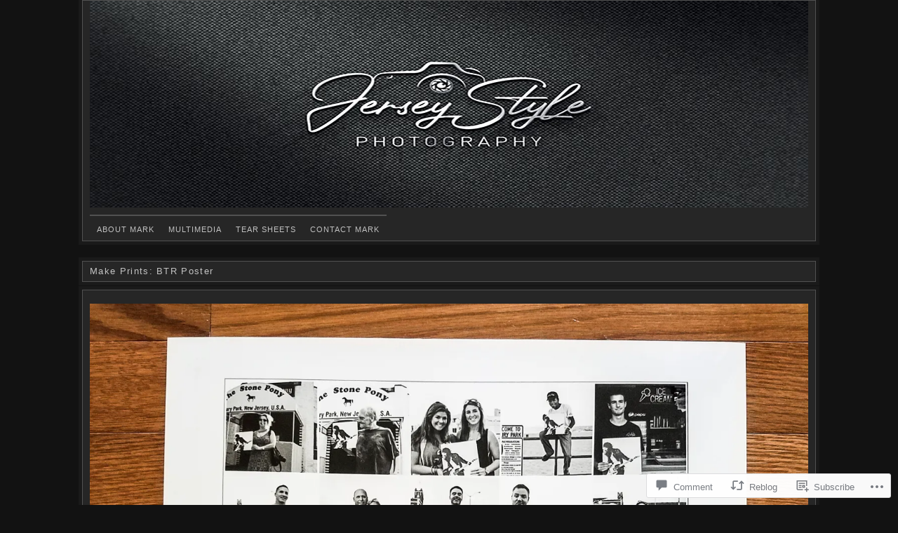

--- FILE ---
content_type: text/html; charset=UTF-8
request_url: https://jerseystylephotography.wordpress.com/2018/03/07/make-prints-btr-poster/
body_size: 26040
content:
<!DOCTYPE html>
<!--[if IE 6]>
<html id="ie6" lang="en">
<![endif]-->
<!--[if IE 7]>
<html id="ie7" lang="en">
<![endif]-->
<!--[if IE 8]>
<html id="ie8" lang="en">
<![endif]-->
<!--[if !(IE 6) & !(IE 7) & !(IE 8)]><!-->
<html lang="en">
<!--<![endif]-->
<head>
<meta charset="UTF-8" />
<title>Make Prints: BTR Poster | JerseyStyle Photography</title>
<link rel="profile" href="http://gmpg.org/xfn/11" />
<link rel="pingback" href="https://jerseystylephotography.wordpress.com/xmlrpc.php" />
<meta name='robots' content='max-image-preview:large' />
<link rel='dns-prefetch' href='//widgets.wp.com' />
<link rel='dns-prefetch' href='//s0.wp.com' />
<link rel="alternate" type="application/rss+xml" title="JerseyStyle Photography &raquo; Feed" href="https://jerseystylephotography.wordpress.com/feed/" />
<link rel="alternate" type="application/rss+xml" title="JerseyStyle Photography &raquo; Comments Feed" href="https://jerseystylephotography.wordpress.com/comments/feed/" />
<link rel="alternate" type="application/rss+xml" title="JerseyStyle Photography &raquo; Make Prints: BTR&nbsp;Poster Comments Feed" href="https://jerseystylephotography.wordpress.com/2018/03/07/make-prints-btr-poster/feed/" />
	<script type="text/javascript">
		/* <![CDATA[ */
		function addLoadEvent(func) {
			var oldonload = window.onload;
			if (typeof window.onload != 'function') {
				window.onload = func;
			} else {
				window.onload = function () {
					oldonload();
					func();
				}
			}
		}
		/* ]]> */
	</script>
	<link crossorigin='anonymous' rel='stylesheet' id='all-css-0-1' href='/_static/??-eJx9jNEKwjAMRX/IGqaT7WX4LbWLLlubBpMi/v02GQgie7lw4J4DL3EhsyEbpOIklgexwogmPkwbQ8p5nb5EVHhi9Ia9k6z2Q8egeoD/yUgTfsMf2rsT34nJ3mADpkWUcgMmHcj8ql1TVzWX86mtm6oeZ2vASd4=&cssminify=yes' type='text/css' media='all' />
<style id='wp-emoji-styles-inline-css'>

	img.wp-smiley, img.emoji {
		display: inline !important;
		border: none !important;
		box-shadow: none !important;
		height: 1em !important;
		width: 1em !important;
		margin: 0 0.07em !important;
		vertical-align: -0.1em !important;
		background: none !important;
		padding: 0 !important;
	}
/*# sourceURL=wp-emoji-styles-inline-css */
</style>
<link crossorigin='anonymous' rel='stylesheet' id='all-css-2-1' href='/wp-content/plugins/gutenberg-core/v22.2.0/build/styles/block-library/style.css?m=1764855221i&cssminify=yes' type='text/css' media='all' />
<style id='wp-block-library-inline-css'>
.has-text-align-justify {
	text-align:justify;
}
.has-text-align-justify{text-align:justify;}

/*# sourceURL=wp-block-library-inline-css */
</style><style id='global-styles-inline-css'>
:root{--wp--preset--aspect-ratio--square: 1;--wp--preset--aspect-ratio--4-3: 4/3;--wp--preset--aspect-ratio--3-4: 3/4;--wp--preset--aspect-ratio--3-2: 3/2;--wp--preset--aspect-ratio--2-3: 2/3;--wp--preset--aspect-ratio--16-9: 16/9;--wp--preset--aspect-ratio--9-16: 9/16;--wp--preset--color--black: #000000;--wp--preset--color--cyan-bluish-gray: #abb8c3;--wp--preset--color--white: #ffffff;--wp--preset--color--pale-pink: #f78da7;--wp--preset--color--vivid-red: #cf2e2e;--wp--preset--color--luminous-vivid-orange: #ff6900;--wp--preset--color--luminous-vivid-amber: #fcb900;--wp--preset--color--light-green-cyan: #7bdcb5;--wp--preset--color--vivid-green-cyan: #00d084;--wp--preset--color--pale-cyan-blue: #8ed1fc;--wp--preset--color--vivid-cyan-blue: #0693e3;--wp--preset--color--vivid-purple: #9b51e0;--wp--preset--gradient--vivid-cyan-blue-to-vivid-purple: linear-gradient(135deg,rgb(6,147,227) 0%,rgb(155,81,224) 100%);--wp--preset--gradient--light-green-cyan-to-vivid-green-cyan: linear-gradient(135deg,rgb(122,220,180) 0%,rgb(0,208,130) 100%);--wp--preset--gradient--luminous-vivid-amber-to-luminous-vivid-orange: linear-gradient(135deg,rgb(252,185,0) 0%,rgb(255,105,0) 100%);--wp--preset--gradient--luminous-vivid-orange-to-vivid-red: linear-gradient(135deg,rgb(255,105,0) 0%,rgb(207,46,46) 100%);--wp--preset--gradient--very-light-gray-to-cyan-bluish-gray: linear-gradient(135deg,rgb(238,238,238) 0%,rgb(169,184,195) 100%);--wp--preset--gradient--cool-to-warm-spectrum: linear-gradient(135deg,rgb(74,234,220) 0%,rgb(151,120,209) 20%,rgb(207,42,186) 40%,rgb(238,44,130) 60%,rgb(251,105,98) 80%,rgb(254,248,76) 100%);--wp--preset--gradient--blush-light-purple: linear-gradient(135deg,rgb(255,206,236) 0%,rgb(152,150,240) 100%);--wp--preset--gradient--blush-bordeaux: linear-gradient(135deg,rgb(254,205,165) 0%,rgb(254,45,45) 50%,rgb(107,0,62) 100%);--wp--preset--gradient--luminous-dusk: linear-gradient(135deg,rgb(255,203,112) 0%,rgb(199,81,192) 50%,rgb(65,88,208) 100%);--wp--preset--gradient--pale-ocean: linear-gradient(135deg,rgb(255,245,203) 0%,rgb(182,227,212) 50%,rgb(51,167,181) 100%);--wp--preset--gradient--electric-grass: linear-gradient(135deg,rgb(202,248,128) 0%,rgb(113,206,126) 100%);--wp--preset--gradient--midnight: linear-gradient(135deg,rgb(2,3,129) 0%,rgb(40,116,252) 100%);--wp--preset--font-size--small: 13px;--wp--preset--font-size--medium: 20px;--wp--preset--font-size--large: 36px;--wp--preset--font-size--x-large: 42px;--wp--preset--font-family--albert-sans: 'Albert Sans', sans-serif;--wp--preset--font-family--alegreya: Alegreya, serif;--wp--preset--font-family--arvo: Arvo, serif;--wp--preset--font-family--bodoni-moda: 'Bodoni Moda', serif;--wp--preset--font-family--bricolage-grotesque: 'Bricolage Grotesque', sans-serif;--wp--preset--font-family--cabin: Cabin, sans-serif;--wp--preset--font-family--chivo: Chivo, sans-serif;--wp--preset--font-family--commissioner: Commissioner, sans-serif;--wp--preset--font-family--cormorant: Cormorant, serif;--wp--preset--font-family--courier-prime: 'Courier Prime', monospace;--wp--preset--font-family--crimson-pro: 'Crimson Pro', serif;--wp--preset--font-family--dm-mono: 'DM Mono', monospace;--wp--preset--font-family--dm-sans: 'DM Sans', sans-serif;--wp--preset--font-family--dm-serif-display: 'DM Serif Display', serif;--wp--preset--font-family--domine: Domine, serif;--wp--preset--font-family--eb-garamond: 'EB Garamond', serif;--wp--preset--font-family--epilogue: Epilogue, sans-serif;--wp--preset--font-family--fahkwang: Fahkwang, sans-serif;--wp--preset--font-family--figtree: Figtree, sans-serif;--wp--preset--font-family--fira-sans: 'Fira Sans', sans-serif;--wp--preset--font-family--fjalla-one: 'Fjalla One', sans-serif;--wp--preset--font-family--fraunces: Fraunces, serif;--wp--preset--font-family--gabarito: Gabarito, system-ui;--wp--preset--font-family--ibm-plex-mono: 'IBM Plex Mono', monospace;--wp--preset--font-family--ibm-plex-sans: 'IBM Plex Sans', sans-serif;--wp--preset--font-family--ibarra-real-nova: 'Ibarra Real Nova', serif;--wp--preset--font-family--instrument-serif: 'Instrument Serif', serif;--wp--preset--font-family--inter: Inter, sans-serif;--wp--preset--font-family--josefin-sans: 'Josefin Sans', sans-serif;--wp--preset--font-family--jost: Jost, sans-serif;--wp--preset--font-family--libre-baskerville: 'Libre Baskerville', serif;--wp--preset--font-family--libre-franklin: 'Libre Franklin', sans-serif;--wp--preset--font-family--literata: Literata, serif;--wp--preset--font-family--lora: Lora, serif;--wp--preset--font-family--merriweather: Merriweather, serif;--wp--preset--font-family--montserrat: Montserrat, sans-serif;--wp--preset--font-family--newsreader: Newsreader, serif;--wp--preset--font-family--noto-sans-mono: 'Noto Sans Mono', sans-serif;--wp--preset--font-family--nunito: Nunito, sans-serif;--wp--preset--font-family--open-sans: 'Open Sans', sans-serif;--wp--preset--font-family--overpass: Overpass, sans-serif;--wp--preset--font-family--pt-serif: 'PT Serif', serif;--wp--preset--font-family--petrona: Petrona, serif;--wp--preset--font-family--piazzolla: Piazzolla, serif;--wp--preset--font-family--playfair-display: 'Playfair Display', serif;--wp--preset--font-family--plus-jakarta-sans: 'Plus Jakarta Sans', sans-serif;--wp--preset--font-family--poppins: Poppins, sans-serif;--wp--preset--font-family--raleway: Raleway, sans-serif;--wp--preset--font-family--roboto: Roboto, sans-serif;--wp--preset--font-family--roboto-slab: 'Roboto Slab', serif;--wp--preset--font-family--rubik: Rubik, sans-serif;--wp--preset--font-family--rufina: Rufina, serif;--wp--preset--font-family--sora: Sora, sans-serif;--wp--preset--font-family--source-sans-3: 'Source Sans 3', sans-serif;--wp--preset--font-family--source-serif-4: 'Source Serif 4', serif;--wp--preset--font-family--space-mono: 'Space Mono', monospace;--wp--preset--font-family--syne: Syne, sans-serif;--wp--preset--font-family--texturina: Texturina, serif;--wp--preset--font-family--urbanist: Urbanist, sans-serif;--wp--preset--font-family--work-sans: 'Work Sans', sans-serif;--wp--preset--spacing--20: 0.44rem;--wp--preset--spacing--30: 0.67rem;--wp--preset--spacing--40: 1rem;--wp--preset--spacing--50: 1.5rem;--wp--preset--spacing--60: 2.25rem;--wp--preset--spacing--70: 3.38rem;--wp--preset--spacing--80: 5.06rem;--wp--preset--shadow--natural: 6px 6px 9px rgba(0, 0, 0, 0.2);--wp--preset--shadow--deep: 12px 12px 50px rgba(0, 0, 0, 0.4);--wp--preset--shadow--sharp: 6px 6px 0px rgba(0, 0, 0, 0.2);--wp--preset--shadow--outlined: 6px 6px 0px -3px rgb(255, 255, 255), 6px 6px rgb(0, 0, 0);--wp--preset--shadow--crisp: 6px 6px 0px rgb(0, 0, 0);}:where(.is-layout-flex){gap: 0.5em;}:where(.is-layout-grid){gap: 0.5em;}body .is-layout-flex{display: flex;}.is-layout-flex{flex-wrap: wrap;align-items: center;}.is-layout-flex > :is(*, div){margin: 0;}body .is-layout-grid{display: grid;}.is-layout-grid > :is(*, div){margin: 0;}:where(.wp-block-columns.is-layout-flex){gap: 2em;}:where(.wp-block-columns.is-layout-grid){gap: 2em;}:where(.wp-block-post-template.is-layout-flex){gap: 1.25em;}:where(.wp-block-post-template.is-layout-grid){gap: 1.25em;}.has-black-color{color: var(--wp--preset--color--black) !important;}.has-cyan-bluish-gray-color{color: var(--wp--preset--color--cyan-bluish-gray) !important;}.has-white-color{color: var(--wp--preset--color--white) !important;}.has-pale-pink-color{color: var(--wp--preset--color--pale-pink) !important;}.has-vivid-red-color{color: var(--wp--preset--color--vivid-red) !important;}.has-luminous-vivid-orange-color{color: var(--wp--preset--color--luminous-vivid-orange) !important;}.has-luminous-vivid-amber-color{color: var(--wp--preset--color--luminous-vivid-amber) !important;}.has-light-green-cyan-color{color: var(--wp--preset--color--light-green-cyan) !important;}.has-vivid-green-cyan-color{color: var(--wp--preset--color--vivid-green-cyan) !important;}.has-pale-cyan-blue-color{color: var(--wp--preset--color--pale-cyan-blue) !important;}.has-vivid-cyan-blue-color{color: var(--wp--preset--color--vivid-cyan-blue) !important;}.has-vivid-purple-color{color: var(--wp--preset--color--vivid-purple) !important;}.has-black-background-color{background-color: var(--wp--preset--color--black) !important;}.has-cyan-bluish-gray-background-color{background-color: var(--wp--preset--color--cyan-bluish-gray) !important;}.has-white-background-color{background-color: var(--wp--preset--color--white) !important;}.has-pale-pink-background-color{background-color: var(--wp--preset--color--pale-pink) !important;}.has-vivid-red-background-color{background-color: var(--wp--preset--color--vivid-red) !important;}.has-luminous-vivid-orange-background-color{background-color: var(--wp--preset--color--luminous-vivid-orange) !important;}.has-luminous-vivid-amber-background-color{background-color: var(--wp--preset--color--luminous-vivid-amber) !important;}.has-light-green-cyan-background-color{background-color: var(--wp--preset--color--light-green-cyan) !important;}.has-vivid-green-cyan-background-color{background-color: var(--wp--preset--color--vivid-green-cyan) !important;}.has-pale-cyan-blue-background-color{background-color: var(--wp--preset--color--pale-cyan-blue) !important;}.has-vivid-cyan-blue-background-color{background-color: var(--wp--preset--color--vivid-cyan-blue) !important;}.has-vivid-purple-background-color{background-color: var(--wp--preset--color--vivid-purple) !important;}.has-black-border-color{border-color: var(--wp--preset--color--black) !important;}.has-cyan-bluish-gray-border-color{border-color: var(--wp--preset--color--cyan-bluish-gray) !important;}.has-white-border-color{border-color: var(--wp--preset--color--white) !important;}.has-pale-pink-border-color{border-color: var(--wp--preset--color--pale-pink) !important;}.has-vivid-red-border-color{border-color: var(--wp--preset--color--vivid-red) !important;}.has-luminous-vivid-orange-border-color{border-color: var(--wp--preset--color--luminous-vivid-orange) !important;}.has-luminous-vivid-amber-border-color{border-color: var(--wp--preset--color--luminous-vivid-amber) !important;}.has-light-green-cyan-border-color{border-color: var(--wp--preset--color--light-green-cyan) !important;}.has-vivid-green-cyan-border-color{border-color: var(--wp--preset--color--vivid-green-cyan) !important;}.has-pale-cyan-blue-border-color{border-color: var(--wp--preset--color--pale-cyan-blue) !important;}.has-vivid-cyan-blue-border-color{border-color: var(--wp--preset--color--vivid-cyan-blue) !important;}.has-vivid-purple-border-color{border-color: var(--wp--preset--color--vivid-purple) !important;}.has-vivid-cyan-blue-to-vivid-purple-gradient-background{background: var(--wp--preset--gradient--vivid-cyan-blue-to-vivid-purple) !important;}.has-light-green-cyan-to-vivid-green-cyan-gradient-background{background: var(--wp--preset--gradient--light-green-cyan-to-vivid-green-cyan) !important;}.has-luminous-vivid-amber-to-luminous-vivid-orange-gradient-background{background: var(--wp--preset--gradient--luminous-vivid-amber-to-luminous-vivid-orange) !important;}.has-luminous-vivid-orange-to-vivid-red-gradient-background{background: var(--wp--preset--gradient--luminous-vivid-orange-to-vivid-red) !important;}.has-very-light-gray-to-cyan-bluish-gray-gradient-background{background: var(--wp--preset--gradient--very-light-gray-to-cyan-bluish-gray) !important;}.has-cool-to-warm-spectrum-gradient-background{background: var(--wp--preset--gradient--cool-to-warm-spectrum) !important;}.has-blush-light-purple-gradient-background{background: var(--wp--preset--gradient--blush-light-purple) !important;}.has-blush-bordeaux-gradient-background{background: var(--wp--preset--gradient--blush-bordeaux) !important;}.has-luminous-dusk-gradient-background{background: var(--wp--preset--gradient--luminous-dusk) !important;}.has-pale-ocean-gradient-background{background: var(--wp--preset--gradient--pale-ocean) !important;}.has-electric-grass-gradient-background{background: var(--wp--preset--gradient--electric-grass) !important;}.has-midnight-gradient-background{background: var(--wp--preset--gradient--midnight) !important;}.has-small-font-size{font-size: var(--wp--preset--font-size--small) !important;}.has-medium-font-size{font-size: var(--wp--preset--font-size--medium) !important;}.has-large-font-size{font-size: var(--wp--preset--font-size--large) !important;}.has-x-large-font-size{font-size: var(--wp--preset--font-size--x-large) !important;}.has-albert-sans-font-family{font-family: var(--wp--preset--font-family--albert-sans) !important;}.has-alegreya-font-family{font-family: var(--wp--preset--font-family--alegreya) !important;}.has-arvo-font-family{font-family: var(--wp--preset--font-family--arvo) !important;}.has-bodoni-moda-font-family{font-family: var(--wp--preset--font-family--bodoni-moda) !important;}.has-bricolage-grotesque-font-family{font-family: var(--wp--preset--font-family--bricolage-grotesque) !important;}.has-cabin-font-family{font-family: var(--wp--preset--font-family--cabin) !important;}.has-chivo-font-family{font-family: var(--wp--preset--font-family--chivo) !important;}.has-commissioner-font-family{font-family: var(--wp--preset--font-family--commissioner) !important;}.has-cormorant-font-family{font-family: var(--wp--preset--font-family--cormorant) !important;}.has-courier-prime-font-family{font-family: var(--wp--preset--font-family--courier-prime) !important;}.has-crimson-pro-font-family{font-family: var(--wp--preset--font-family--crimson-pro) !important;}.has-dm-mono-font-family{font-family: var(--wp--preset--font-family--dm-mono) !important;}.has-dm-sans-font-family{font-family: var(--wp--preset--font-family--dm-sans) !important;}.has-dm-serif-display-font-family{font-family: var(--wp--preset--font-family--dm-serif-display) !important;}.has-domine-font-family{font-family: var(--wp--preset--font-family--domine) !important;}.has-eb-garamond-font-family{font-family: var(--wp--preset--font-family--eb-garamond) !important;}.has-epilogue-font-family{font-family: var(--wp--preset--font-family--epilogue) !important;}.has-fahkwang-font-family{font-family: var(--wp--preset--font-family--fahkwang) !important;}.has-figtree-font-family{font-family: var(--wp--preset--font-family--figtree) !important;}.has-fira-sans-font-family{font-family: var(--wp--preset--font-family--fira-sans) !important;}.has-fjalla-one-font-family{font-family: var(--wp--preset--font-family--fjalla-one) !important;}.has-fraunces-font-family{font-family: var(--wp--preset--font-family--fraunces) !important;}.has-gabarito-font-family{font-family: var(--wp--preset--font-family--gabarito) !important;}.has-ibm-plex-mono-font-family{font-family: var(--wp--preset--font-family--ibm-plex-mono) !important;}.has-ibm-plex-sans-font-family{font-family: var(--wp--preset--font-family--ibm-plex-sans) !important;}.has-ibarra-real-nova-font-family{font-family: var(--wp--preset--font-family--ibarra-real-nova) !important;}.has-instrument-serif-font-family{font-family: var(--wp--preset--font-family--instrument-serif) !important;}.has-inter-font-family{font-family: var(--wp--preset--font-family--inter) !important;}.has-josefin-sans-font-family{font-family: var(--wp--preset--font-family--josefin-sans) !important;}.has-jost-font-family{font-family: var(--wp--preset--font-family--jost) !important;}.has-libre-baskerville-font-family{font-family: var(--wp--preset--font-family--libre-baskerville) !important;}.has-libre-franklin-font-family{font-family: var(--wp--preset--font-family--libre-franklin) !important;}.has-literata-font-family{font-family: var(--wp--preset--font-family--literata) !important;}.has-lora-font-family{font-family: var(--wp--preset--font-family--lora) !important;}.has-merriweather-font-family{font-family: var(--wp--preset--font-family--merriweather) !important;}.has-montserrat-font-family{font-family: var(--wp--preset--font-family--montserrat) !important;}.has-newsreader-font-family{font-family: var(--wp--preset--font-family--newsreader) !important;}.has-noto-sans-mono-font-family{font-family: var(--wp--preset--font-family--noto-sans-mono) !important;}.has-nunito-font-family{font-family: var(--wp--preset--font-family--nunito) !important;}.has-open-sans-font-family{font-family: var(--wp--preset--font-family--open-sans) !important;}.has-overpass-font-family{font-family: var(--wp--preset--font-family--overpass) !important;}.has-pt-serif-font-family{font-family: var(--wp--preset--font-family--pt-serif) !important;}.has-petrona-font-family{font-family: var(--wp--preset--font-family--petrona) !important;}.has-piazzolla-font-family{font-family: var(--wp--preset--font-family--piazzolla) !important;}.has-playfair-display-font-family{font-family: var(--wp--preset--font-family--playfair-display) !important;}.has-plus-jakarta-sans-font-family{font-family: var(--wp--preset--font-family--plus-jakarta-sans) !important;}.has-poppins-font-family{font-family: var(--wp--preset--font-family--poppins) !important;}.has-raleway-font-family{font-family: var(--wp--preset--font-family--raleway) !important;}.has-roboto-font-family{font-family: var(--wp--preset--font-family--roboto) !important;}.has-roboto-slab-font-family{font-family: var(--wp--preset--font-family--roboto-slab) !important;}.has-rubik-font-family{font-family: var(--wp--preset--font-family--rubik) !important;}.has-rufina-font-family{font-family: var(--wp--preset--font-family--rufina) !important;}.has-sora-font-family{font-family: var(--wp--preset--font-family--sora) !important;}.has-source-sans-3-font-family{font-family: var(--wp--preset--font-family--source-sans-3) !important;}.has-source-serif-4-font-family{font-family: var(--wp--preset--font-family--source-serif-4) !important;}.has-space-mono-font-family{font-family: var(--wp--preset--font-family--space-mono) !important;}.has-syne-font-family{font-family: var(--wp--preset--font-family--syne) !important;}.has-texturina-font-family{font-family: var(--wp--preset--font-family--texturina) !important;}.has-urbanist-font-family{font-family: var(--wp--preset--font-family--urbanist) !important;}.has-work-sans-font-family{font-family: var(--wp--preset--font-family--work-sans) !important;}
/*# sourceURL=global-styles-inline-css */
</style>

<style id='classic-theme-styles-inline-css'>
/*! This file is auto-generated */
.wp-block-button__link{color:#fff;background-color:#32373c;border-radius:9999px;box-shadow:none;text-decoration:none;padding:calc(.667em + 2px) calc(1.333em + 2px);font-size:1.125em}.wp-block-file__button{background:#32373c;color:#fff;text-decoration:none}
/*# sourceURL=/wp-includes/css/classic-themes.min.css */
</style>
<link crossorigin='anonymous' rel='stylesheet' id='all-css-4-1' href='/_static/??-eJx9jskOwjAMRH+IYPblgPgUlMWClDqJYqf9fVxVXABxseSZefbAWIzPSTAJUDOlb/eYGHyuqDoVK6AJwhAt9kgaW3rmBfzGxqKMca5UZDY6KTYy8lCQ/3EdSrH+aVSaT8wGUM7pbd4GTCFXsE0yWZHovzDg6sG12AcYsDp9reLUmT/3qcyVLuvj4bRd7fbnTfcCmvdj7g==&cssminify=yes' type='text/css' media='all' />
<link rel='stylesheet' id='verbum-gutenberg-css-css' href='https://widgets.wp.com/verbum-block-editor/block-editor.css?ver=1738686361' media='all' />
<link crossorigin='anonymous' rel='stylesheet' id='all-css-6-1' href='/_static/??-eJx9i8sKwjAQAH/IuJSIj4P4LWlc0+hmN2Q3iH/feqsIvc3ADLyri8KGbGATFlSofQTOOmULoPYh3EfVHWyHUUiawj20119euqvUU2aFhiNJWjDBUq10a0oojiQGy8I/4h4Ucvuut3IdTofhePHen58zt11O8A==&cssminify=yes' type='text/css' media='all' />
<link crossorigin='anonymous' rel='stylesheet' id='print-css-7-1' href='/wp-content/mu-plugins/global-print/global-print.css?m=1465851035i&cssminify=yes' type='text/css' media='print' />
<style id='jetpack-global-styles-frontend-style-inline-css'>
:root { --font-headings: unset; --font-base: unset; --font-headings-default: -apple-system,BlinkMacSystemFont,"Segoe UI",Roboto,Oxygen-Sans,Ubuntu,Cantarell,"Helvetica Neue",sans-serif; --font-base-default: -apple-system,BlinkMacSystemFont,"Segoe UI",Roboto,Oxygen-Sans,Ubuntu,Cantarell,"Helvetica Neue",sans-serif;}
/*# sourceURL=jetpack-global-styles-frontend-style-inline-css */
</style>
<link crossorigin='anonymous' rel='stylesheet' id='all-css-10-1' href='/_static/??-eJyNjcEKwjAQRH/IuFRT6kX8FNkmS5K6yQY3Qfx7bfEiXrwM82B4A49qnJRGpUHupnIPqSgs1Cq624chi6zhO5OCRryTR++fW00l7J3qDv43XVNxoOISsmEJol/wY2uR8vs3WggsM/I6uOTzMI3Hw8lOg11eUT1JKA==&cssminify=yes' type='text/css' media='all' />
<script type="text/javascript" id="jetpack_related-posts-js-extra">
/* <![CDATA[ */
var related_posts_js_options = {"post_heading":"h4"};
//# sourceURL=jetpack_related-posts-js-extra
/* ]]> */
</script>
<script type="text/javascript" id="wpcom-actionbar-placeholder-js-extra">
/* <![CDATA[ */
var actionbardata = {"siteID":"5480992","postID":"24833","siteURL":"https://jerseystylephotography.wordpress.com","xhrURL":"https://jerseystylephotography.wordpress.com/wp-admin/admin-ajax.php","nonce":"4da4b0dc14","isLoggedIn":"","statusMessage":"","subsEmailDefault":"instantly","proxyScriptUrl":"https://s0.wp.com/wp-content/js/wpcom-proxy-request.js?m=1513050504i&amp;ver=20211021","shortlink":"https://wp.me/pmZR6-6sx","i18n":{"followedText":"New posts from this site will now appear in your \u003Ca href=\"https://wordpress.com/reader\"\u003EReader\u003C/a\u003E","foldBar":"Collapse this bar","unfoldBar":"Expand this bar","shortLinkCopied":"Shortlink copied to clipboard."}};
//# sourceURL=wpcom-actionbar-placeholder-js-extra
/* ]]> */
</script>
<script type="text/javascript" id="jetpack-mu-wpcom-settings-js-before">
/* <![CDATA[ */
var JETPACK_MU_WPCOM_SETTINGS = {"assetsUrl":"https://s0.wp.com/wp-content/mu-plugins/jetpack-mu-wpcom-plugin/moon/jetpack_vendor/automattic/jetpack-mu-wpcom/src/build/"};
//# sourceURL=jetpack-mu-wpcom-settings-js-before
/* ]]> */
</script>
<script crossorigin='anonymous' type='text/javascript'  src='/_static/??/wp-content/mu-plugins/jetpack-plugin/moon/_inc/build/related-posts/related-posts.min.js,/wp-content/js/rlt-proxy.js?m=1755006225j'></script>
<script type="text/javascript" id="rlt-proxy-js-after">
/* <![CDATA[ */
	rltInitialize( {"token":null,"iframeOrigins":["https:\/\/widgets.wp.com"]} );
//# sourceURL=rlt-proxy-js-after
/* ]]> */
</script>
<link rel="EditURI" type="application/rsd+xml" title="RSD" href="https://jerseystylephotography.wordpress.com/xmlrpc.php?rsd" />
<meta name="generator" content="WordPress.com" />
<link rel="canonical" href="https://jerseystylephotography.wordpress.com/2018/03/07/make-prints-btr-poster/" />
<link rel='shortlink' href='https://wp.me/pmZR6-6sx' />
<link rel="alternate" type="application/json+oembed" href="https://public-api.wordpress.com/oembed/?format=json&amp;url=https%3A%2F%2Fjerseystylephotography.wordpress.com%2F2018%2F03%2F07%2Fmake-prints-btr-poster%2F&amp;for=wpcom-auto-discovery" /><link rel="alternate" type="application/xml+oembed" href="https://public-api.wordpress.com/oembed/?format=xml&amp;url=https%3A%2F%2Fjerseystylephotography.wordpress.com%2F2018%2F03%2F07%2Fmake-prints-btr-poster%2F&amp;for=wpcom-auto-discovery" />
<!-- Jetpack Open Graph Tags -->
<meta property="og:type" content="article" />
<meta property="og:title" content="Make Prints: BTR Poster" />
<meta property="og:url" content="https://jerseystylephotography.wordpress.com/2018/03/07/make-prints-btr-poster/" />
<meta property="og:description" content="Sometimes I just work slow. If you&#8217;ve been following this blog for a while, you may remember that back in August 2015, I threw together a personal project to celebrate the 40th anniversary of…" />
<meta property="article:published_time" content="2018-03-07T14:33:06+00:00" />
<meta property="article:modified_time" content="2018-03-07T14:33:06+00:00" />
<meta property="og:site_name" content="JerseyStyle Photography" />
<meta property="og:image" content="https://jerseystylephotography.wordpress.com/wp-content/uploads/2018/03/btr-poster_2018.jpg" />
<meta property="og:image:width" content="2798" />
<meta property="og:image:height" content="2099" />
<meta property="og:image:alt" content="BTR Poster_2018" />
<meta property="og:locale" content="en_US" />
<meta property="fb:app_id" content="249643311490" />
<meta property="article:publisher" content="https://www.facebook.com/WordPresscom" />
<meta name="twitter:text:title" content="Make Prints: BTR&nbsp;Poster" />
<meta name="twitter:image" content="https://jerseystylephotography.wordpress.com/wp-content/uploads/2018/03/btr-poster_2018.jpg?w=640" />
<meta name="twitter:image:alt" content="BTR Poster_2018" />
<meta name="twitter:card" content="summary_large_image" />

<!-- End Jetpack Open Graph Tags -->
<link rel='openid.server' href='https://jerseystylephotography.wordpress.com/?openidserver=1' />
<link rel='openid.delegate' href='https://jerseystylephotography.wordpress.com/' />
<link rel="search" type="application/opensearchdescription+xml" href="https://jerseystylephotography.wordpress.com/osd.xml" title="JerseyStyle Photography" />
<link rel="search" type="application/opensearchdescription+xml" href="https://s1.wp.com/opensearch.xml" title="WordPress.com" />
<meta name="description" content="Sometimes I just work slow. If you&#039;ve been following this blog for a while, you may remember that back in August 2015, I threw together a personal project to celebrate the 40th anniversary of Born To Run. Eric Meola is the photographer who shot that iconic album cover. I first met Eric later in 2015 (had&hellip;" />
	<style type="text/css">
			#title h1,
		#tagline {
			position: absolute !important;
			clip: rect(1px 1px 1px 1px); /* IE6, IE7 */
			clip: rect(1px, 1px, 1px, 1px);
		}
		</style>
	<style type="text/css" id="custom-colors-css">#header-inner { background-color: #fff;}
#header-inner { background-color: rgba( 255, 255, 255, 0.05 );}
h2.photo-title a { background-color: #fff;}
h2.photo-title a { background-color: rgba( 255, 255, 255, 0.05 );}
.photo-title .content-title { background-color: #fff;}
.photo-title .content-title { background-color: rgba( 255, 255, 255, 0.05 );}
.photo-inner { background-color: #fff;}
.photo-inner { background-color: rgba( 255, 255, 255, 0.05 );}
.photo-meta-inner { background-color: #fff;}
.photo-meta-inner { background-color: rgba( 255, 255, 255, 0.05 );}
#sidebar-inner { background-color: #fff;}
#sidebar-inner { background-color: rgba( 255, 255, 255, 0.05 );}
#sidebar-footer { background-color: #fff;}
#sidebar-footer { background-color: rgba( 255, 255, 255, 0.05 );}
.navigate a span { background-color: #fff;}
.navigate a span { background-color: rgba( 255, 255, 255, 0.05 );}
.navigate-single a { background-color: #fff;}
.navigate-single a { background-color: rgba( 255, 255, 255, 0.05 );}
.sticky h2.photo-title a { background-color: #fff;}
.sticky h2.photo-title a { background-color: rgba( 255, 255, 255, 0.15 );}
.sticky .photo-title .content-title { background-color: #fff;}
.sticky .photo-title .content-title { background-color: rgba( 255, 255, 255, 0.15 );}
.sticky .photo-inner { background-color: #fff;}
.sticky .photo-inner { background-color: rgba( 255, 255, 255, 0.15 );}
.wp-caption { background-color: #fff;}
.wp-caption { background-color: rgba( 255, 255, 255, 0.2 );}
#header-inner { border-color: #fff;}
#header-inner { border-color: rgba( 255, 255, 255, 0.2 );}
#title h1 a { border-color: #fff;}
#title h1 a { border-color: rgba( 255, 255, 255, 0.2 );}
#nav a { border-color: #fff;}
#nav a { border-color: rgba( 255, 255, 255, 0.2 );}
div.menu ul a { border-color: #fff;}
div.menu ul a { border-color: rgba( 255, 255, 255, 0.2 );}
h2.photo-title a { border-color: #fff;}
h2.photo-title a { border-color: rgba( 255, 255, 255, 0.2 );}
h2.page-title { border-color: #fff;}
h2.page-title { border-color: rgba( 255, 255, 255, 0.2 );}
.content-title { border-color: #fff;}
.content-title { border-color: rgba( 255, 255, 255, 0.2 );}
.photo-inner { border-color: #fff;}
.photo-inner { border-color: rgba( 255, 255, 255, 0.2 );}
.photo-meta-inner { border-color: #fff;}
.photo-meta-inner { border-color: rgba( 255, 255, 255, 0.2 );}
#sidebar-inner { border-color: #fff;}
#sidebar-inner { border-color: rgba( 255, 255, 255, 0.2 );}
#sidebar-footer { border-color: #fff;}
#sidebar-footer { border-color: rgba( 255, 255, 255, 0.2 );}
.widget-title { border-color: #fff;}
.widget-title { border-color: rgba( 255, 255, 255, 0.2 );}
.widget-area ul li ul li { border-color: #fff;}
.widget-area ul li ul li { border-color: rgba( 255, 255, 255, 0.2 );}
.navigate a span { border-color: #fff;}
.navigate a span { border-color: rgba( 255, 255, 255, 0.2 );}
.navigate-single a { border-color: #fff;}
.navigate-single a { border-color: rgba( 255, 255, 255, 0.2 );}
.sticky h2.photo-title a { border-color: #fff;}
.sticky h2.photo-title a { border-color: rgba( 255, 255, 255, 0.2 );}
.sticky .photo-inner { border-color: #fff;}
.sticky .photo-inner { border-color: rgba( 255, 255, 255, 0.2 );}
.sticky .photo-meta-inner { border-color: #fff;}
.sticky .photo-meta-inner { border-color: rgba( 255, 255, 255, 0.2 );}
.main-inner { border-color: #fff;}
.main-inner { border-color: rgba( 255, 255, 255, 0.2 );}
#nav li.current_page_item > a,
			#nav li.current-menu-ancestor > a,
			#nav li.current-menu-item > a,
			#nav li.current-menu-parent > a,
			div.menu ul li.current_page_item > a,
			div.menu ul li.current-menu-ancestor > a,
			div.menu ul li.current-menu-item > a,
			div.menu ul li.current-menu-parent > a { border-color: #fff;}
#nav li.current_page_item > a,
			#nav li.current-menu-ancestor > a,
			#nav li.current-menu-item > a,
			#nav li.current-menu-parent > a,
			div.menu ul li.current_page_item > a,
			div.menu ul li.current-menu-ancestor > a,
			div.menu ul li.current-menu-item > a,
			div.menu ul li.current-menu-parent > a { border-color: rgba( 255, 255, 255, 0.7 );}
h1, h2, h3, h4, h5, h6 { color: #C2C2C2;}
h1 a, h2 a, h3 a, h4 a, h5 a, h6 a { color: #C2C2C2;}
h2.photo-title a { color: #C2C2C2;}
.content-title { color: #C2C2C2;}
.hentry { color: #C2C2C2;}
.widget { color: #C2C2C2;}
.photo-meta-inner { color: #C2C2C2;}
.photo-meta-inner a { color: #C2C2C2;}
.main { color: #C2C2C2;}
.main-inner { color: #C2C2C2;}
#comments { color: #C2C2C2;}
#nav li.current_page_item > a,
			#nav li.current-menu-ancestor > a,
			#nav li.current-menu-item > a,
			#nav li.current-menu-parent > a,
			div.menu ul li.current_page_item > a,
			div.menu ul li.current-menu-ancestor > a,
			div.menu ul li.current-menu-item > a,
			div.menu ul li.current-menu-parent > a { color: #C2C2C2;}
body { color: #7C7C7C;}
#footer { color: #7C7C7C;}
#footer a { color: #7C7C7C;}
</style>
<link rel="icon" href="https://jerseystylephotography.wordpress.com/wp-content/uploads/2022/10/cropped-jerseystyle-photography.jpg?w=32" sizes="32x32" />
<link rel="icon" href="https://jerseystylephotography.wordpress.com/wp-content/uploads/2022/10/cropped-jerseystyle-photography.jpg?w=192" sizes="192x192" />
<link rel="apple-touch-icon" href="https://jerseystylephotography.wordpress.com/wp-content/uploads/2022/10/cropped-jerseystyle-photography.jpg?w=180" />
<meta name="msapplication-TileImage" content="https://jerseystylephotography.wordpress.com/wp-content/uploads/2022/10/cropped-jerseystyle-photography.jpg?w=270" />
			<link rel="stylesheet" id="custom-css-css" type="text/css" href="https://s0.wp.com/?custom-css=1&#038;csblog=mZR6&#038;cscache=6&#038;csrev=1" />
			<link crossorigin='anonymous' rel='stylesheet' id='all-css-0-3' href='/_static/??-eJyVjkEKwkAMRS9kG2rR4kI8irTpIGknyTCZ0OtXsRXc6fJ9Ho8PS6pQpQQpwF6l6A8SgymU1OO8MbCqwJ0EYYiKs4EtlEKu0ewAvxdYR4/BAPusbiF+pH34N/i+5BRHMB8MM6VC+pS/qGaSV/nG16Y7tZfu3DbHaQXdH15M&cssminify=yes' type='text/css' media='all' />
</head>
<body class="wp-singular post-template-default single single-post postid-24833 single-format-standard wp-theme-pubnishita customizer-styles-applied layout-photoblog jetpack-reblog-enabled custom-colors">
<div class="container">
	<div id="header">
		<div id="header-inner" class="clearfix">
			<div id="title">
				<h1>
					<a href="https://jerseystylephotography.wordpress.com/" title="JerseyStyle Photography" rel="home">
						JerseyStyle Photography					</a>
				</h1>
				<p id="tagline" class="close-tagline">
					Because There&#039;s Style&#8230;And Then There&#039;s JerseyStyle				</p>
								<div id="header-image">
					<a href="https://jerseystylephotography.wordpress.com/">
						<img src="https://jerseystylephotography.wordpress.com/wp-content/uploads/2022/10/cropped-jerseystyle-photography_1092_295_blogheader.jpg" width="1024" height="295" alt="" />
					</a>
				</div>
							</div><!-- #title -->
			<ul id="nav" class="menu"><li class="page_item page-item-2"><a href="https://jerseystylephotography.wordpress.com/about/">About Mark</a></li>
<li class="page_item page-item-4962"><a href="https://jerseystylephotography.wordpress.com/multimedia/">Multimedia</a></li>
<li class="page_item page-item-2809"><a href="https://jerseystylephotography.wordpress.com/tear-sheets/">Tear Sheets</a></li>
<li class="page_item page-item-703"><a href="https://jerseystylephotography.wordpress.com/contact-mark/">Contact Mark</a></li>
</ul>
		</div><!-- #header-inner -->
	</div><!-- #header -->

<div class="main single-no-sidebar">
		
			<div id="post-24833" class="post-24833 post type-post status-publish format-standard hentry category-people category-portraits category-prints category-professional-photographers tag-born-to-run tag-eric-meola tag-make-prints tag-poster tag-prints">

									<h2 class="photo-title">
						<span class="content-title">Make Prints: BTR&nbsp;Poster</span>
					</h2>
								<div class="photo">
					<div class="photo-inner">
					<p><img data-attachment-id="24834" data-permalink="https://jerseystylephotography.wordpress.com/2018/03/07/make-prints-btr-poster/btr-poster_2018/" data-orig-file="https://jerseystylephotography.wordpress.com/wp-content/uploads/2018/03/btr-poster_2018.jpg" data-orig-size="2798,2099" data-comments-opened="1" data-image-meta="{&quot;aperture&quot;:&quot;1.7&quot;,&quot;credit&quot;:&quot;&quot;,&quot;camera&quot;:&quot;SM-G930V&quot;,&quot;caption&quot;:&quot;&quot;,&quot;created_timestamp&quot;:&quot;1520330822&quot;,&quot;copyright&quot;:&quot;&quot;,&quot;focal_length&quot;:&quot;4.2&quot;,&quot;iso&quot;:&quot;200&quot;,&quot;shutter_speed&quot;:&quot;0.04&quot;,&quot;title&quot;:&quot;&quot;,&quot;orientation&quot;:&quot;1&quot;,&quot;latitude&quot;:&quot;40.184223277778&quot;,&quot;longitude&quot;:&quot;-74.528762694444&quot;}" data-image-title="BTR Poster_2018" data-image-description="" data-image-caption="" data-medium-file="https://jerseystylephotography.wordpress.com/wp-content/uploads/2018/03/btr-poster_2018.jpg?w=300" data-large-file="https://jerseystylephotography.wordpress.com/wp-content/uploads/2018/03/btr-poster_2018.jpg?w=1024" class=" size-full wp-image-24834 aligncenter" src="https://jerseystylephotography.wordpress.com/wp-content/uploads/2018/03/btr-poster_2018.jpg?w=1024" alt="BTR Poster_2018"   srcset="https://jerseystylephotography.wordpress.com/wp-content/uploads/2018/03/btr-poster_2018.jpg 2798w, https://jerseystylephotography.wordpress.com/wp-content/uploads/2018/03/btr-poster_2018.jpg?w=150&amp;h=113 150w, https://jerseystylephotography.wordpress.com/wp-content/uploads/2018/03/btr-poster_2018.jpg?w=300&amp;h=225 300w, https://jerseystylephotography.wordpress.com/wp-content/uploads/2018/03/btr-poster_2018.jpg?w=768&amp;h=576 768w, https://jerseystylephotography.wordpress.com/wp-content/uploads/2018/03/btr-poster_2018.jpg?w=1024&amp;h=768 1024w, https://jerseystylephotography.wordpress.com/wp-content/uploads/2018/03/btr-poster_2018.jpg?w=1440&amp;h=1080 1440w" sizes="(max-width: 2798px) 100vw, 2798px" /></p>
<p>Sometimes I just work slow.</p>
<p>If you&#8217;ve been following this blog for a while, you may remember that <a href="https://jerseystylephotography.wordpress.com/2015/08/26/still-runnin-at-forty/" target="_blank" rel="noopener">back in August 2015</a>, I threw together a personal project to celebrate the 40th anniversary of <em>Born To Run</em>.</p>
<p><a href="http://www.ericmeola.photography/" target="_blank" rel="noopener">Eric Meola is</a> the photographer who shot that iconic album cover. I first met Eric <a href="https://jerseystylephotography.wordpress.com/2015/09/29/a-great-day-in-west-long-branch/" target="_blank" rel="noopener">later in 201</a>5 (had him sign my copy of BTR) and then again <a href="https://jerseystylephotography.wordpress.com/2017/03/09/event-a-great-day-in-princeton-springsteen/" target="_blank" rel="noopener">last March</a> at an event in Princeton.</p>
<p>It was there that we talked about my 2015 project, and he mentioned something about getting a print of one of those photos. In passing really. I may have mentioned I had put together a poster of those images or something.</p>
<p>And I did. I had designed a poster with the people that posed for me, but I never did anything with it, never printed it. Luckily, I came across that design in an old hard drive recently. I finished off the design and sent it off to <a href="https://www.adoramapix.com/" target="_blank" rel="noopener">AdoramaPix</a> to be printed.</p>
<p>It came back and looked great. I immediately then sent it off to Eric, with a little note about our Princeton conversation.</p>
<p>I waited until a day or two after it was supposed to get to him, thought I&#8217;d hear something.</p>
<p>Silence.</p>
<p>Hmmmmm. That&#8217;s my problem with snail mail now &#8211; you never really know if something get there or not. Well, you can track it, of course, but I still don&#8217;t always believe it.</p>
<p>So, I sent him a private message on Facebook <em>&#8220;Hey&#8230;I sent you something, did you get it?&#8221;</em></p>
<p>The reply: <em>&#8220;Oh, I&#8217;m not back home till March 5.&#8221;</em></p>
<p>Ahhhhh!</p>
<p>So I waited. Somewhat patiently.</p>
<p>Then, on Monday, my FB messenger pinged:</p>
<p><em>The print arrived SAFE &amp; SOUND!!! Thank you so, so, much, Mark! I love it!</em></p>
<p><img data-attachment-id="24835" data-permalink="https://jerseystylephotography.wordpress.com/2018/03/07/make-prints-btr-poster/poster_album_2018/" data-orig-file="https://jerseystylephotography.wordpress.com/wp-content/uploads/2018/03/poster_album_2018.jpg" data-orig-size="2785,2089" data-comments-opened="1" data-image-meta="{&quot;aperture&quot;:&quot;1.7&quot;,&quot;credit&quot;:&quot;&quot;,&quot;camera&quot;:&quot;SM-G930V&quot;,&quot;caption&quot;:&quot;&quot;,&quot;created_timestamp&quot;:&quot;0&quot;,&quot;copyright&quot;:&quot;&quot;,&quot;focal_length&quot;:&quot;4.2&quot;,&quot;iso&quot;:&quot;200&quot;,&quot;shutter_speed&quot;:&quot;0.04&quot;,&quot;title&quot;:&quot;&quot;,&quot;orientation&quot;:&quot;1&quot;,&quot;latitude&quot;:&quot;40.184266388889&quot;,&quot;longitude&quot;:&quot;-74.528696194444&quot;}" data-image-title="Poster_Album_2018" data-image-description="" data-image-caption="" data-medium-file="https://jerseystylephotography.wordpress.com/wp-content/uploads/2018/03/poster_album_2018.jpg?w=300" data-large-file="https://jerseystylephotography.wordpress.com/wp-content/uploads/2018/03/poster_album_2018.jpg?w=1024" class=" size-full wp-image-24835 aligncenter" src="https://jerseystylephotography.wordpress.com/wp-content/uploads/2018/03/poster_album_2018.jpg?w=1024" alt="Poster_Album_2018"   srcset="https://jerseystylephotography.wordpress.com/wp-content/uploads/2018/03/poster_album_2018.jpg 2785w, https://jerseystylephotography.wordpress.com/wp-content/uploads/2018/03/poster_album_2018.jpg?w=150&amp;h=113 150w, https://jerseystylephotography.wordpress.com/wp-content/uploads/2018/03/poster_album_2018.jpg?w=300&amp;h=225 300w, https://jerseystylephotography.wordpress.com/wp-content/uploads/2018/03/poster_album_2018.jpg?w=768&amp;h=576 768w, https://jerseystylephotography.wordpress.com/wp-content/uploads/2018/03/poster_album_2018.jpg?w=1024&amp;h=768 1024w, https://jerseystylephotography.wordpress.com/wp-content/uploads/2018/03/poster_album_2018.jpg?w=1440&amp;h=1080 1440w" sizes="(max-width: 2785px) 100vw, 2785px" /></p>
<p>Whew.</p>
<p>You know I love making prints. And being able to surprise someone with one is all the better.</p>
<p>Make prints, folks. No matter how long it takes!</p>
<p>PS: <a href="http://ericmeola.blogspot.com/2011/06/deconstructing-cover-of-born-to-run.html" target="_blank" rel="noopener">Here&#8217;s more, by Eric, on shooting that iconic cover. </a></p>
<p style="text-align:center;"><em><strong>© Mark V. Krajnak | JerseyStyle Photography | All Rights Reserved 2018</strong></em></p>
<p style="text-align:center;"><a href="https://www.instagram.com/jerseystyle_photography/" target="_blank" rel="noopener">Instagram</a> | <a href="https://twitter.com/MarkKrajnak" target="_blank" rel="noopener">Twitter</a></p>
<div id="jp-post-flair" class="sharedaddy sd-like-enabled sd-sharing-enabled"><div class="sharedaddy sd-sharing-enabled"><div class="robots-nocontent sd-block sd-social sd-social-icon-text sd-sharing"><h3 class="sd-title">Share this:</h3><div class="sd-content"><ul><li class="share-twitter"><a rel="nofollow noopener noreferrer"
				data-shared="sharing-twitter-24833"
				class="share-twitter sd-button share-icon"
				href="https://jerseystylephotography.wordpress.com/2018/03/07/make-prints-btr-poster/?share=twitter"
				target="_blank"
				aria-labelledby="sharing-twitter-24833"
				>
				<span id="sharing-twitter-24833" hidden>Share on X (Opens in new window)</span>
				<span>X</span>
			</a></li><li class="share-facebook"><a rel="nofollow noopener noreferrer"
				data-shared="sharing-facebook-24833"
				class="share-facebook sd-button share-icon"
				href="https://jerseystylephotography.wordpress.com/2018/03/07/make-prints-btr-poster/?share=facebook"
				target="_blank"
				aria-labelledby="sharing-facebook-24833"
				>
				<span id="sharing-facebook-24833" hidden>Share on Facebook (Opens in new window)</span>
				<span>Facebook</span>
			</a></li><li class="share-email"><a rel="nofollow noopener noreferrer"
				data-shared="sharing-email-24833"
				class="share-email sd-button share-icon"
				href="mailto:?subject=%5BShared%20Post%5D%20Make%20Prints%3A%20BTR%20Poster&#038;body=https%3A%2F%2Fjerseystylephotography.wordpress.com%2F2018%2F03%2F07%2Fmake-prints-btr-poster%2F&#038;share=email"
				target="_blank"
				aria-labelledby="sharing-email-24833"
				data-email-share-error-title="Do you have email set up?" data-email-share-error-text="If you&#039;re having problems sharing via email, you might not have email set up for your browser. You may need to create a new email yourself." data-email-share-nonce="1a7d73b3f4" data-email-share-track-url="https://jerseystylephotography.wordpress.com/2018/03/07/make-prints-btr-poster/?share=email">
				<span id="sharing-email-24833" hidden>Email a link to a friend (Opens in new window)</span>
				<span>Email</span>
			</a></li><li class="share-end"></li></ul></div></div></div><div class='sharedaddy sd-block sd-like jetpack-likes-widget-wrapper jetpack-likes-widget-unloaded' id='like-post-wrapper-5480992-24833-696dadb9ac757' data-src='//widgets.wp.com/likes/index.html?ver=20260119#blog_id=5480992&amp;post_id=24833&amp;origin=jerseystylephotography.wordpress.com&amp;obj_id=5480992-24833-696dadb9ac757' data-name='like-post-frame-5480992-24833-696dadb9ac757' data-title='Like or Reblog'><div class='likes-widget-placeholder post-likes-widget-placeholder' style='height: 55px;'><span class='button'><span>Like</span></span> <span class='loading'>Loading...</span></div><span class='sd-text-color'></span><a class='sd-link-color'></a></div>
<div id='jp-relatedposts' class='jp-relatedposts' >
	<h3 class="jp-relatedposts-headline"><em>Related</em></h3>
</div></div>										<div class="entry-tags"><span class="the-tags">Tags:</span> <a href="https://jerseystylephotography.wordpress.com/tag/born-to-run/" rel="tag">Born To Run</a>, <a href="https://jerseystylephotography.wordpress.com/tag/eric-meola/" rel="tag">Eric Meola</a>, <a href="https://jerseystylephotography.wordpress.com/tag/make-prints/" rel="tag">make prints</a>, <a href="https://jerseystylephotography.wordpress.com/tag/poster/" rel="tag">poster</a>, <a href="https://jerseystylephotography.wordpress.com/tag/prints/" rel="tag">prints</a></div>																<div id="comments">
	
	
	
		<div id="respond" class="comment-respond">
		<h3 id="reply-title" class="comment-reply-title">Leave a comment <small><a rel="nofollow" id="cancel-comment-reply-link" href="/2018/03/07/make-prints-btr-poster/#respond" style="display:none;">Cancel reply</a></small></h3><form action="https://jerseystylephotography.wordpress.com/wp-comments-post.php" method="post" id="commentform" class="comment-form">


<div class="comment-form__verbum transparent"></div><div class="verbum-form-meta"><input type='hidden' name='comment_post_ID' value='24833' id='comment_post_ID' />
<input type='hidden' name='comment_parent' id='comment_parent' value='0' />

			<input type="hidden" name="highlander_comment_nonce" id="highlander_comment_nonce" value="614ce8d4e9" />
			<input type="hidden" name="verbum_show_subscription_modal" value="" /></div><p style="display: none;"><input type="hidden" id="akismet_comment_nonce" name="akismet_comment_nonce" value="a68d8c3ebb" /></p><p style="display: none !important;" class="akismet-fields-container" data-prefix="ak_"><label>&#916;<textarea name="ak_hp_textarea" cols="45" rows="8" maxlength="100"></textarea></label><input type="hidden" id="ak_js_1" name="ak_js" value="208"/><script type="text/javascript">
/* <![CDATA[ */
document.getElementById( "ak_js_1" ).setAttribute( "value", ( new Date() ).getTime() );
/* ]]> */
</script>
</p></form>	</div><!-- #respond -->
	
</div><!-- #comments -->					<div class="clear"></div>
					</div><!-- .photo-inner -->
				</div><!-- .photo -->
				<div class="photo-meta">
					<div class="photo-meta-inner">
						<ul>
							<li class="first"><a href="https://jerseystylephotography.wordpress.com/2018/03/07/make-prints-btr-poster/" title="Permalink to Make Prints: BTR&nbsp;Poster" rel="bookmark">March 7, 2018</a></li>
							<li><a href="https://jerseystylephotography.wordpress.com/category/people/" rel="category tag">People</a>, <a href="https://jerseystylephotography.wordpress.com/category/portraits/" rel="category tag">Portraits</a>, <a href="https://jerseystylephotography.wordpress.com/category/prints/" rel="category tag">prints</a>, <a href="https://jerseystylephotography.wordpress.com/category/professional-photographers/" rel="category tag">Professional Photographers</a></li>							<li class="last"><a href="https://jerseystylephotography.wordpress.com/2018/03/07/make-prints-btr-poster/#respond" class="comments-link" >Leave a comment</a></li>
						</ul>
					</div><!-- .photo-meta-inner -->
				</div><!-- .photo-meta -->

			</div><!-- #post-24833 -->

			<div class="navigate-single">
				<div class="older-wrapper"><a href="https://jerseystylephotography.wordpress.com/2018/03/03/jsp-visual-week-in-review-03-03-18/" rel="prev">&larr; Older Post</a></div>				<div class="newer-wrapper"><a href="https://jerseystylephotography.wordpress.com/2018/03/08/noreastered/" rel="next">Newer Post &rarr;</a></div>			</div><!-- .navigate -->

		
</div><!-- .main -->


<div id="sidebar-footer-wrapper">
	<div id="sidebar-footer" class="widget-area">
				<div id="first" role="complementary">
			<ul>
				<li id="archives-3" class="widget widget_archive"><h4 class="widget-title">Archives</h4>		<label class="screen-reader-text" for="archives-dropdown-3">Archives</label>
		<select id="archives-dropdown-3" name="archive-dropdown">
			
			<option value="">Select Month</option>
				<option value='https://jerseystylephotography.wordpress.com/2026/01/'> January 2026 </option>
	<option value='https://jerseystylephotography.wordpress.com/2025/12/'> December 2025 </option>
	<option value='https://jerseystylephotography.wordpress.com/2025/11/'> November 2025 </option>
	<option value='https://jerseystylephotography.wordpress.com/2025/10/'> October 2025 </option>
	<option value='https://jerseystylephotography.wordpress.com/2025/09/'> September 2025 </option>
	<option value='https://jerseystylephotography.wordpress.com/2025/08/'> August 2025 </option>
	<option value='https://jerseystylephotography.wordpress.com/2025/07/'> July 2025 </option>
	<option value='https://jerseystylephotography.wordpress.com/2025/06/'> June 2025 </option>
	<option value='https://jerseystylephotography.wordpress.com/2025/05/'> May 2025 </option>
	<option value='https://jerseystylephotography.wordpress.com/2025/04/'> April 2025 </option>
	<option value='https://jerseystylephotography.wordpress.com/2025/03/'> March 2025 </option>
	<option value='https://jerseystylephotography.wordpress.com/2025/02/'> February 2025 </option>
	<option value='https://jerseystylephotography.wordpress.com/2025/01/'> January 2025 </option>
	<option value='https://jerseystylephotography.wordpress.com/2024/12/'> December 2024 </option>
	<option value='https://jerseystylephotography.wordpress.com/2024/11/'> November 2024 </option>
	<option value='https://jerseystylephotography.wordpress.com/2024/10/'> October 2024 </option>
	<option value='https://jerseystylephotography.wordpress.com/2024/09/'> September 2024 </option>
	<option value='https://jerseystylephotography.wordpress.com/2024/08/'> August 2024 </option>
	<option value='https://jerseystylephotography.wordpress.com/2024/07/'> July 2024 </option>
	<option value='https://jerseystylephotography.wordpress.com/2024/06/'> June 2024 </option>
	<option value='https://jerseystylephotography.wordpress.com/2024/05/'> May 2024 </option>
	<option value='https://jerseystylephotography.wordpress.com/2024/04/'> April 2024 </option>
	<option value='https://jerseystylephotography.wordpress.com/2024/03/'> March 2024 </option>
	<option value='https://jerseystylephotography.wordpress.com/2024/02/'> February 2024 </option>
	<option value='https://jerseystylephotography.wordpress.com/2024/01/'> January 2024 </option>
	<option value='https://jerseystylephotography.wordpress.com/2023/12/'> December 2023 </option>
	<option value='https://jerseystylephotography.wordpress.com/2023/11/'> November 2023 </option>
	<option value='https://jerseystylephotography.wordpress.com/2023/10/'> October 2023 </option>
	<option value='https://jerseystylephotography.wordpress.com/2023/09/'> September 2023 </option>
	<option value='https://jerseystylephotography.wordpress.com/2023/08/'> August 2023 </option>
	<option value='https://jerseystylephotography.wordpress.com/2023/07/'> July 2023 </option>
	<option value='https://jerseystylephotography.wordpress.com/2023/06/'> June 2023 </option>
	<option value='https://jerseystylephotography.wordpress.com/2023/05/'> May 2023 </option>
	<option value='https://jerseystylephotography.wordpress.com/2023/04/'> April 2023 </option>
	<option value='https://jerseystylephotography.wordpress.com/2023/03/'> March 2023 </option>
	<option value='https://jerseystylephotography.wordpress.com/2023/02/'> February 2023 </option>
	<option value='https://jerseystylephotography.wordpress.com/2023/01/'> January 2023 </option>
	<option value='https://jerseystylephotography.wordpress.com/2022/12/'> December 2022 </option>
	<option value='https://jerseystylephotography.wordpress.com/2022/11/'> November 2022 </option>
	<option value='https://jerseystylephotography.wordpress.com/2022/10/'> October 2022 </option>
	<option value='https://jerseystylephotography.wordpress.com/2022/09/'> September 2022 </option>
	<option value='https://jerseystylephotography.wordpress.com/2022/08/'> August 2022 </option>
	<option value='https://jerseystylephotography.wordpress.com/2022/07/'> July 2022 </option>
	<option value='https://jerseystylephotography.wordpress.com/2022/06/'> June 2022 </option>
	<option value='https://jerseystylephotography.wordpress.com/2022/05/'> May 2022 </option>
	<option value='https://jerseystylephotography.wordpress.com/2022/04/'> April 2022 </option>
	<option value='https://jerseystylephotography.wordpress.com/2022/03/'> March 2022 </option>
	<option value='https://jerseystylephotography.wordpress.com/2022/02/'> February 2022 </option>
	<option value='https://jerseystylephotography.wordpress.com/2022/01/'> January 2022 </option>
	<option value='https://jerseystylephotography.wordpress.com/2021/12/'> December 2021 </option>
	<option value='https://jerseystylephotography.wordpress.com/2021/11/'> November 2021 </option>
	<option value='https://jerseystylephotography.wordpress.com/2021/10/'> October 2021 </option>
	<option value='https://jerseystylephotography.wordpress.com/2021/09/'> September 2021 </option>
	<option value='https://jerseystylephotography.wordpress.com/2021/08/'> August 2021 </option>
	<option value='https://jerseystylephotography.wordpress.com/2021/07/'> July 2021 </option>
	<option value='https://jerseystylephotography.wordpress.com/2021/06/'> June 2021 </option>
	<option value='https://jerseystylephotography.wordpress.com/2021/05/'> May 2021 </option>
	<option value='https://jerseystylephotography.wordpress.com/2021/04/'> April 2021 </option>
	<option value='https://jerseystylephotography.wordpress.com/2021/03/'> March 2021 </option>
	<option value='https://jerseystylephotography.wordpress.com/2021/02/'> February 2021 </option>
	<option value='https://jerseystylephotography.wordpress.com/2021/01/'> January 2021 </option>
	<option value='https://jerseystylephotography.wordpress.com/2020/12/'> December 2020 </option>
	<option value='https://jerseystylephotography.wordpress.com/2020/11/'> November 2020 </option>
	<option value='https://jerseystylephotography.wordpress.com/2020/10/'> October 2020 </option>
	<option value='https://jerseystylephotography.wordpress.com/2020/09/'> September 2020 </option>
	<option value='https://jerseystylephotography.wordpress.com/2020/08/'> August 2020 </option>
	<option value='https://jerseystylephotography.wordpress.com/2020/07/'> July 2020 </option>
	<option value='https://jerseystylephotography.wordpress.com/2020/06/'> June 2020 </option>
	<option value='https://jerseystylephotography.wordpress.com/2020/05/'> May 2020 </option>
	<option value='https://jerseystylephotography.wordpress.com/2020/04/'> April 2020 </option>
	<option value='https://jerseystylephotography.wordpress.com/2020/03/'> March 2020 </option>
	<option value='https://jerseystylephotography.wordpress.com/2020/02/'> February 2020 </option>
	<option value='https://jerseystylephotography.wordpress.com/2020/01/'> January 2020 </option>
	<option value='https://jerseystylephotography.wordpress.com/2019/12/'> December 2019 </option>
	<option value='https://jerseystylephotography.wordpress.com/2019/11/'> November 2019 </option>
	<option value='https://jerseystylephotography.wordpress.com/2019/10/'> October 2019 </option>
	<option value='https://jerseystylephotography.wordpress.com/2019/09/'> September 2019 </option>
	<option value='https://jerseystylephotography.wordpress.com/2019/08/'> August 2019 </option>
	<option value='https://jerseystylephotography.wordpress.com/2019/07/'> July 2019 </option>
	<option value='https://jerseystylephotography.wordpress.com/2019/06/'> June 2019 </option>
	<option value='https://jerseystylephotography.wordpress.com/2019/05/'> May 2019 </option>
	<option value='https://jerseystylephotography.wordpress.com/2019/04/'> April 2019 </option>
	<option value='https://jerseystylephotography.wordpress.com/2019/03/'> March 2019 </option>
	<option value='https://jerseystylephotography.wordpress.com/2019/02/'> February 2019 </option>
	<option value='https://jerseystylephotography.wordpress.com/2019/01/'> January 2019 </option>
	<option value='https://jerseystylephotography.wordpress.com/2018/12/'> December 2018 </option>
	<option value='https://jerseystylephotography.wordpress.com/2018/11/'> November 2018 </option>
	<option value='https://jerseystylephotography.wordpress.com/2018/10/'> October 2018 </option>
	<option value='https://jerseystylephotography.wordpress.com/2018/09/'> September 2018 </option>
	<option value='https://jerseystylephotography.wordpress.com/2018/08/'> August 2018 </option>
	<option value='https://jerseystylephotography.wordpress.com/2018/07/'> July 2018 </option>
	<option value='https://jerseystylephotography.wordpress.com/2018/06/'> June 2018 </option>
	<option value='https://jerseystylephotography.wordpress.com/2018/05/'> May 2018 </option>
	<option value='https://jerseystylephotography.wordpress.com/2018/04/'> April 2018 </option>
	<option value='https://jerseystylephotography.wordpress.com/2018/03/'> March 2018 </option>
	<option value='https://jerseystylephotography.wordpress.com/2018/02/'> February 2018 </option>
	<option value='https://jerseystylephotography.wordpress.com/2018/01/'> January 2018 </option>
	<option value='https://jerseystylephotography.wordpress.com/2017/12/'> December 2017 </option>
	<option value='https://jerseystylephotography.wordpress.com/2017/11/'> November 2017 </option>
	<option value='https://jerseystylephotography.wordpress.com/2017/10/'> October 2017 </option>
	<option value='https://jerseystylephotography.wordpress.com/2017/09/'> September 2017 </option>
	<option value='https://jerseystylephotography.wordpress.com/2017/08/'> August 2017 </option>
	<option value='https://jerseystylephotography.wordpress.com/2017/07/'> July 2017 </option>
	<option value='https://jerseystylephotography.wordpress.com/2017/06/'> June 2017 </option>
	<option value='https://jerseystylephotography.wordpress.com/2017/05/'> May 2017 </option>
	<option value='https://jerseystylephotography.wordpress.com/2017/04/'> April 2017 </option>
	<option value='https://jerseystylephotography.wordpress.com/2017/03/'> March 2017 </option>
	<option value='https://jerseystylephotography.wordpress.com/2017/02/'> February 2017 </option>
	<option value='https://jerseystylephotography.wordpress.com/2017/01/'> January 2017 </option>
	<option value='https://jerseystylephotography.wordpress.com/2016/12/'> December 2016 </option>
	<option value='https://jerseystylephotography.wordpress.com/2016/11/'> November 2016 </option>
	<option value='https://jerseystylephotography.wordpress.com/2016/10/'> October 2016 </option>
	<option value='https://jerseystylephotography.wordpress.com/2016/09/'> September 2016 </option>
	<option value='https://jerseystylephotography.wordpress.com/2016/08/'> August 2016 </option>
	<option value='https://jerseystylephotography.wordpress.com/2016/07/'> July 2016 </option>
	<option value='https://jerseystylephotography.wordpress.com/2016/06/'> June 2016 </option>
	<option value='https://jerseystylephotography.wordpress.com/2016/05/'> May 2016 </option>
	<option value='https://jerseystylephotography.wordpress.com/2016/04/'> April 2016 </option>
	<option value='https://jerseystylephotography.wordpress.com/2016/03/'> March 2016 </option>
	<option value='https://jerseystylephotography.wordpress.com/2016/02/'> February 2016 </option>
	<option value='https://jerseystylephotography.wordpress.com/2016/01/'> January 2016 </option>
	<option value='https://jerseystylephotography.wordpress.com/2015/12/'> December 2015 </option>
	<option value='https://jerseystylephotography.wordpress.com/2015/11/'> November 2015 </option>
	<option value='https://jerseystylephotography.wordpress.com/2015/10/'> October 2015 </option>
	<option value='https://jerseystylephotography.wordpress.com/2015/09/'> September 2015 </option>
	<option value='https://jerseystylephotography.wordpress.com/2015/08/'> August 2015 </option>
	<option value='https://jerseystylephotography.wordpress.com/2015/07/'> July 2015 </option>
	<option value='https://jerseystylephotography.wordpress.com/2015/06/'> June 2015 </option>
	<option value='https://jerseystylephotography.wordpress.com/2015/05/'> May 2015 </option>
	<option value='https://jerseystylephotography.wordpress.com/2015/04/'> April 2015 </option>
	<option value='https://jerseystylephotography.wordpress.com/2015/03/'> March 2015 </option>
	<option value='https://jerseystylephotography.wordpress.com/2015/02/'> February 2015 </option>
	<option value='https://jerseystylephotography.wordpress.com/2015/01/'> January 2015 </option>
	<option value='https://jerseystylephotography.wordpress.com/2014/12/'> December 2014 </option>
	<option value='https://jerseystylephotography.wordpress.com/2014/11/'> November 2014 </option>
	<option value='https://jerseystylephotography.wordpress.com/2014/10/'> October 2014 </option>
	<option value='https://jerseystylephotography.wordpress.com/2014/09/'> September 2014 </option>
	<option value='https://jerseystylephotography.wordpress.com/2014/08/'> August 2014 </option>
	<option value='https://jerseystylephotography.wordpress.com/2014/07/'> July 2014 </option>
	<option value='https://jerseystylephotography.wordpress.com/2014/06/'> June 2014 </option>
	<option value='https://jerseystylephotography.wordpress.com/2014/05/'> May 2014 </option>
	<option value='https://jerseystylephotography.wordpress.com/2014/04/'> April 2014 </option>
	<option value='https://jerseystylephotography.wordpress.com/2014/03/'> March 2014 </option>
	<option value='https://jerseystylephotography.wordpress.com/2014/02/'> February 2014 </option>
	<option value='https://jerseystylephotography.wordpress.com/2014/01/'> January 2014 </option>
	<option value='https://jerseystylephotography.wordpress.com/2013/12/'> December 2013 </option>
	<option value='https://jerseystylephotography.wordpress.com/2013/11/'> November 2013 </option>
	<option value='https://jerseystylephotography.wordpress.com/2013/10/'> October 2013 </option>
	<option value='https://jerseystylephotography.wordpress.com/2013/09/'> September 2013 </option>
	<option value='https://jerseystylephotography.wordpress.com/2013/08/'> August 2013 </option>
	<option value='https://jerseystylephotography.wordpress.com/2013/07/'> July 2013 </option>
	<option value='https://jerseystylephotography.wordpress.com/2013/06/'> June 2013 </option>
	<option value='https://jerseystylephotography.wordpress.com/2013/05/'> May 2013 </option>
	<option value='https://jerseystylephotography.wordpress.com/2013/04/'> April 2013 </option>
	<option value='https://jerseystylephotography.wordpress.com/2013/03/'> March 2013 </option>
	<option value='https://jerseystylephotography.wordpress.com/2013/02/'> February 2013 </option>
	<option value='https://jerseystylephotography.wordpress.com/2013/01/'> January 2013 </option>
	<option value='https://jerseystylephotography.wordpress.com/2012/12/'> December 2012 </option>
	<option value='https://jerseystylephotography.wordpress.com/2012/11/'> November 2012 </option>
	<option value='https://jerseystylephotography.wordpress.com/2012/10/'> October 2012 </option>
	<option value='https://jerseystylephotography.wordpress.com/2012/09/'> September 2012 </option>
	<option value='https://jerseystylephotography.wordpress.com/2012/08/'> August 2012 </option>
	<option value='https://jerseystylephotography.wordpress.com/2012/07/'> July 2012 </option>
	<option value='https://jerseystylephotography.wordpress.com/2012/06/'> June 2012 </option>
	<option value='https://jerseystylephotography.wordpress.com/2012/05/'> May 2012 </option>
	<option value='https://jerseystylephotography.wordpress.com/2012/04/'> April 2012 </option>
	<option value='https://jerseystylephotography.wordpress.com/2012/03/'> March 2012 </option>
	<option value='https://jerseystylephotography.wordpress.com/2012/02/'> February 2012 </option>
	<option value='https://jerseystylephotography.wordpress.com/2012/01/'> January 2012 </option>
	<option value='https://jerseystylephotography.wordpress.com/2011/12/'> December 2011 </option>
	<option value='https://jerseystylephotography.wordpress.com/2011/11/'> November 2011 </option>
	<option value='https://jerseystylephotography.wordpress.com/2011/10/'> October 2011 </option>
	<option value='https://jerseystylephotography.wordpress.com/2011/09/'> September 2011 </option>
	<option value='https://jerseystylephotography.wordpress.com/2011/08/'> August 2011 </option>
	<option value='https://jerseystylephotography.wordpress.com/2011/07/'> July 2011 </option>
	<option value='https://jerseystylephotography.wordpress.com/2011/06/'> June 2011 </option>
	<option value='https://jerseystylephotography.wordpress.com/2011/05/'> May 2011 </option>
	<option value='https://jerseystylephotography.wordpress.com/2011/04/'> April 2011 </option>
	<option value='https://jerseystylephotography.wordpress.com/2011/03/'> March 2011 </option>
	<option value='https://jerseystylephotography.wordpress.com/2011/02/'> February 2011 </option>
	<option value='https://jerseystylephotography.wordpress.com/2011/01/'> January 2011 </option>
	<option value='https://jerseystylephotography.wordpress.com/2010/12/'> December 2010 </option>
	<option value='https://jerseystylephotography.wordpress.com/2010/11/'> November 2010 </option>
	<option value='https://jerseystylephotography.wordpress.com/2010/10/'> October 2010 </option>
	<option value='https://jerseystylephotography.wordpress.com/2010/09/'> September 2010 </option>
	<option value='https://jerseystylephotography.wordpress.com/2010/08/'> August 2010 </option>
	<option value='https://jerseystylephotography.wordpress.com/2010/07/'> July 2010 </option>
	<option value='https://jerseystylephotography.wordpress.com/2010/06/'> June 2010 </option>
	<option value='https://jerseystylephotography.wordpress.com/2010/05/'> May 2010 </option>
	<option value='https://jerseystylephotography.wordpress.com/2010/04/'> April 2010 </option>
	<option value='https://jerseystylephotography.wordpress.com/2010/03/'> March 2010 </option>
	<option value='https://jerseystylephotography.wordpress.com/2010/02/'> February 2010 </option>
	<option value='https://jerseystylephotography.wordpress.com/2010/01/'> January 2010 </option>
	<option value='https://jerseystylephotography.wordpress.com/2009/12/'> December 2009 </option>
	<option value='https://jerseystylephotography.wordpress.com/2009/11/'> November 2009 </option>
	<option value='https://jerseystylephotography.wordpress.com/2009/10/'> October 2009 </option>
	<option value='https://jerseystylephotography.wordpress.com/2009/09/'> September 2009 </option>
	<option value='https://jerseystylephotography.wordpress.com/2009/08/'> August 2009 </option>
	<option value='https://jerseystylephotography.wordpress.com/2009/07/'> July 2009 </option>
	<option value='https://jerseystylephotography.wordpress.com/2009/06/'> June 2009 </option>
	<option value='https://jerseystylephotography.wordpress.com/2009/05/'> May 2009 </option>
	<option value='https://jerseystylephotography.wordpress.com/2009/04/'> April 2009 </option>
	<option value='https://jerseystylephotography.wordpress.com/2009/03/'> March 2009 </option>
	<option value='https://jerseystylephotography.wordpress.com/2009/02/'> February 2009 </option>
	<option value='https://jerseystylephotography.wordpress.com/2009/01/'> January 2009 </option>
	<option value='https://jerseystylephotography.wordpress.com/2008/12/'> December 2008 </option>
	<option value='https://jerseystylephotography.wordpress.com/2008/11/'> November 2008 </option>

		</select>

			<script type="text/javascript">
/* <![CDATA[ */

( ( dropdownId ) => {
	const dropdown = document.getElementById( dropdownId );
	function onSelectChange() {
		setTimeout( () => {
			if ( 'escape' === dropdown.dataset.lastkey ) {
				return;
			}
			if ( dropdown.value ) {
				document.location.href = dropdown.value;
			}
		}, 250 );
	}
	function onKeyUp( event ) {
		if ( 'Escape' === event.key ) {
			dropdown.dataset.lastkey = 'escape';
		} else {
			delete dropdown.dataset.lastkey;
		}
	}
	function onClick() {
		delete dropdown.dataset.lastkey;
	}
	dropdown.addEventListener( 'keyup', onKeyUp );
	dropdown.addEventListener( 'click', onClick );
	dropdown.addEventListener( 'change', onSelectChange );
})( "archives-dropdown-3" );

//# sourceURL=WP_Widget_Archives%3A%3Awidget
/* ]]> */
</script>
</li>
<li id="search-3" class="widget widget_search"><h4 class="widget-title">Search</h4><form role="search" method="get" id="searchform" class="searchform" action="https://jerseystylephotography.wordpress.com/">
				<div>
					<label class="screen-reader-text" for="s">Search for:</label>
					<input type="text" value="" name="s" id="s" />
					<input type="submit" id="searchsubmit" value="Search" />
				</div>
			</form></li>
			</ul>
		</div><!-- #first -->
		
				<div id="second" role="complementary">
			<ul>
				<li id="blog_subscription-4" class="widget widget_blog_subscription jetpack_subscription_widget"><h4 class="widget-title"><label for="subscribe-field">Follow JerseyStyle Photography via Email</label></h4>

			<div class="wp-block-jetpack-subscriptions__container">
			<form
				action="https://subscribe.wordpress.com"
				method="post"
				accept-charset="utf-8"
				data-blog="5480992"
				data-post_access_level="everybody"
				id="subscribe-blog"
			>
				<p>Enter your email address to follow JerseyStyle Photography and receive notifications of new posts by email.</p>
				<p id="subscribe-email">
					<label
						id="subscribe-field-label"
						for="subscribe-field"
						class="screen-reader-text"
					>
						Email Address:					</label>

					<input
							type="email"
							name="email"
							autocomplete="email"
							
							style="width: 95%; padding: 1px 10px"
							placeholder="Email Address"
							value=""
							id="subscribe-field"
							required
						/>				</p>

				<p id="subscribe-submit"
									>
					<input type="hidden" name="action" value="subscribe"/>
					<input type="hidden" name="blog_id" value="5480992"/>
					<input type="hidden" name="source" value="https://jerseystylephotography.wordpress.com/2018/03/07/make-prints-btr-poster/"/>
					<input type="hidden" name="sub-type" value="widget"/>
					<input type="hidden" name="redirect_fragment" value="subscribe-blog"/>
					<input type="hidden" id="_wpnonce" name="_wpnonce" value="2964dbfd45" />					<button type="submit"
													class="wp-block-button__link"
																	>
						Follow					</button>
				</p>
			</form>
							<div class="wp-block-jetpack-subscriptions__subscount">
					Join 1,290 other subscribers				</div>
						</div>
			
</li>
			</ul>
		</div><!-- #second -->
		
				<div id="third" role="complementary">
			<ul>
				<li id="categories-374789162" class="widget widget_categories"><h4 class="widget-title">Categories</h4><form action="https://jerseystylephotography.wordpress.com" method="get"><label class="screen-reader-text" for="cat">Categories</label><select  name='cat' id='cat' class='postform'>
	<option value='-1'>Select Category</option>
	<option class="level-0" value="1624101">&#8220;100 Strangers&#8221;</option>
	<option class="level-0" value="721866">52 Weeks</option>
	<option class="level-0" value="157">Advice</option>
	<option class="level-0" value="972676">Allentown</option>
	<option class="level-0" value="28440">Americana</option>
	<option class="level-0" value="490">Animals</option>
	<option class="level-0" value="12554">At The Library</option>
	<option class="level-0" value="726">authors</option>
	<option class="level-0" value="24696">B&amp;W</option>
	<option class="level-0" value="1168">baseball</option>
	<option class="level-0" value="5244918">baseball photography</option>
	<option class="level-0" value="1299001">Beautiful Light</option>
	<option class="level-0" value="10886">Black &amp; White</option>
	<option class="level-0" value="178">Books</option>
	<option class="level-0" value="626925">BTS</option>
	<option class="level-0" value="1971897">Canon Photography</option>
	<option class="level-0" value="51135">Commissioned</option>
	<option class="level-0" value="96455">Conceptual</option>
	<option class="level-0" value="110021">Concert Photography</option>
	<option class="level-0" value="5738">Contests</option>
	<option class="level-0" value="155851">Corporate Work</option>
	<option class="level-0" value="132807">Country Life</option>
	<option class="level-0" value="135106">Dispatches</option>
	<option class="level-0" value="8105">Documentary</option>
	<option class="level-0" value="18285">Equipment</option>
	<option class="level-0" value="924">Events</option>
	<option class="level-0" value="406">Family</option>
	<option class="level-0" value="132031">Family and Kids</option>
	<option class="level-0" value="586">Food</option>
	<option class="level-0" value="352318">Food Photography</option>
	<option class="level-0" value="677">Friends</option>
	<option class="level-0" value="12728323">Fuji Photography</option>
	<option class="level-0" value="347">Gear</option>
	<option class="level-0" value="266254">GOYA</option>
	<option class="level-0" value="244622">headshot</option>
	<option class="level-0" value="97333">In The Field</option>
	<option class="level-0" value="117265">In The Studio</option>
	<option class="level-0" value="107">Inspiration</option>
	<option class="level-0" value="2062">Japan</option>
	<option class="level-0" value="28774">Landscapes</option>
	<option class="level-0" value="24623">Lighting</option>
	<option class="level-0" value="875">Miscellaneous</option>
	<option class="level-0" value="15549248">Mistakes and Miscues</option>
	<option class="level-0" value="190">Movies</option>
	<option class="level-0" value="139603">Murmurs</option>
	<option class="level-0" value="18">Music</option>
	<option class="level-0" value="1099">Nature</option>
	<option class="level-0" value="22720">New Jersey</option>
	<option class="level-0" value="4614">New York</option>
	<option class="level-0" value="103">News</option>
	<option class="level-0" value="35498">Noir</option>
	<option class="level-0" value="79693">On Stage</option>
	<option class="level-0" value="1035">Other</option>
	<option class="level-0" value="11113">Pennsylvania</option>
	<option class="level-0" value="660">People</option>
	<option class="level-0" value="22628">Philadelphia</option>
	<option class="level-0" value="9193">Portraits</option>
	<option class="level-0" value="13895">prints</option>
	<option class="level-0" value="259763">Professional Photographers</option>
	<option class="level-0" value="2008">Projects</option>
	<option class="level-0" value="51938">Published</option>
	<option class="level-0" value="59606590">Saturday Quick Post</option>
	<option class="level-0" value="67">Sports</option>
	<option class="level-0" value="20763">Sports Photography</option>
	<option class="level-0" value="61559">Springsteen</option>
	<option class="level-0" value="239933">Street Photography</option>
	<option class="level-0" value="3122330">Sunday Focus</option>
	<option class="level-0" value="1876707">Tearsheets</option>
	<option class="level-0" value="14694">theater</option>
	<option class="level-0" value="200">Travel</option>
	<option class="level-0" value="417464">Urban Landscapes</option>
	<option class="level-0" value="1866">Vermont</option>
	<option class="level-0" value="412">Video</option>
	<option class="level-0" value="750202">visual journal</option>
	<option class="level-0" value="80468457">Visual Week In Review</option>
	<option class="level-0" value="20759">wedding photography</option>
	<option class="level-0" value="349">writing</option>
</select>
</form><script type="text/javascript">
/* <![CDATA[ */

( ( dropdownId ) => {
	const dropdown = document.getElementById( dropdownId );
	function onSelectChange() {
		setTimeout( () => {
			if ( 'escape' === dropdown.dataset.lastkey ) {
				return;
			}
			if ( dropdown.value && parseInt( dropdown.value ) > 0 && dropdown instanceof HTMLSelectElement ) {
				dropdown.parentElement.submit();
			}
		}, 250 );
	}
	function onKeyUp( event ) {
		if ( 'Escape' === event.key ) {
			dropdown.dataset.lastkey = 'escape';
		} else {
			delete dropdown.dataset.lastkey;
		}
	}
	function onClick() {
		delete dropdown.dataset.lastkey;
	}
	dropdown.addEventListener( 'keyup', onKeyUp );
	dropdown.addEventListener( 'click', onClick );
	dropdown.addEventListener( 'change', onSelectChange );
})( "cat" );

//# sourceURL=WP_Widget_Categories%3A%3Awidget
/* ]]> */
</script>
</li>
			</ul>
		</div><!-- #third -->
			</div><!-- #sidebar-footer -->
</div><!-- #sidebar-footer-wrapper -->
	<div id="footer">
		<p>
			<a href="https://wordpress.com/?ref=footer_custom_svg" title="Create a website or blog at WordPress.com" rel="nofollow"><svg style="fill: currentColor; position: relative; top: 1px;" width="14px" height="15px" viewBox="0 0 14 15" version="1.1" xmlns="http://www.w3.org/2000/svg" xmlns:xlink="http://www.w3.org/1999/xlink" aria-labelledby="title" role="img">
				<desc id="title">Create a website or blog at WordPress.com</desc>
				<path d="M12.5225848,4.97949746 C13.0138466,5.87586309 13.2934037,6.90452431 13.2934037,7.99874074 C13.2934037,10.3205803 12.0351007,12.3476807 10.1640538,13.4385638 L12.0862862,7.88081544 C12.4453251,6.98296834 12.5648813,6.26504621 12.5648813,5.62667922 C12.5648813,5.39497674 12.549622,5.17994084 12.5225848,4.97949746 L12.5225848,4.97949746 Z M7.86730089,5.04801561 C8.24619178,5.02808979 8.58760099,4.98823815 8.58760099,4.98823815 C8.9267139,4.94809022 8.88671369,4.44972248 8.54745263,4.46957423 C8.54745263,4.46957423 7.52803983,4.54957381 6.86996227,4.54957381 C6.25158863,4.54957381 5.21247202,4.46957423 5.21247202,4.46957423 C4.87306282,4.44972248 4.83328483,4.96816418 5.17254589,4.98823815 C5.17254589,4.98823815 5.49358462,5.02808979 5.83269753,5.04801561 L6.81314716,7.73459399 L5.43565839,11.8651647 L3.14394256,5.04801561 C3.52312975,5.02808979 3.86416859,4.98823815 3.86416859,4.98823815 C4.20305928,4.94809022 4.16305906,4.44972248 3.82394616,4.46957423 C3.82394616,4.46957423 2.80475558,4.54957381 2.14660395,4.54957381 C2.02852925,4.54957381 1.88934333,4.54668493 1.74156477,4.54194422 C2.86690406,2.83350881 4.80113651,1.70529256 6.99996296,1.70529256 C8.638342,1.70529256 10.1302017,2.33173369 11.2498373,3.35765419 C11.222726,3.35602457 11.1962815,3.35261718 11.1683554,3.35261718 C10.5501299,3.35261718 10.1114609,3.89113285 10.1114609,4.46957423 C10.1114609,4.98823815 10.4107217,5.42705065 10.7296864,5.94564049 C10.969021,6.36482346 11.248578,6.90326506 11.248578,7.68133501 C11.248578,8.21992476 11.0413918,8.84503256 10.7696866,9.71584277 L10.1417574,11.8132391 L7.86730089,5.04801561 Z M6.99996296,14.2927074 C6.38218192,14.2927074 5.78595654,14.2021153 5.22195356,14.0362644 L7.11048207,8.54925635 L9.04486267,13.8491542 C9.05760348,13.8802652 9.07323319,13.9089317 9.08989995,13.9358945 C8.43574834,14.1661896 7.73285573,14.2927074 6.99996296,14.2927074 L6.99996296,14.2927074 Z M0.706448182,7.99874074 C0.706448182,7.08630113 0.902152921,6.22015756 1.25141403,5.43749503 L4.25357806,13.6627848 C2.15393732,12.6427902 0.706448182,10.4898387 0.706448182,7.99874074 L0.706448182,7.99874074 Z M6.99996296,0.999 C3.14016476,0.999 0,4.13905746 0,7.99874074 C0,11.8585722 3.14016476,14.999 6.99996296,14.999 C10.8596871,14.999 14,11.8585722 14,7.99874074 C14,4.13905746 10.8596871,0.999 6.99996296,0.999 L6.99996296,0.999 Z" id="wordpress-logo-simplified-cmyk" stroke="none" fill=“currentColor” fill-rule="evenodd"></path>
			</svg></a>
					</p>
	</div><!-- #footer -->
</div><!-- #container -->

<!--  -->
<script type="speculationrules">
{"prefetch":[{"source":"document","where":{"and":[{"href_matches":"/*"},{"not":{"href_matches":["/wp-*.php","/wp-admin/*","/files/*","/wp-content/*","/wp-content/plugins/*","/wp-content/themes/pub/nishita/*","/*\\?(.+)"]}},{"not":{"selector_matches":"a[rel~=\"nofollow\"]"}},{"not":{"selector_matches":".no-prefetch, .no-prefetch a"}}]},"eagerness":"conservative"}]}
</script>
<script type="text/javascript" src="//0.gravatar.com/js/hovercards/hovercards.min.js?ver=202604924dcd77a86c6f1d3698ec27fc5da92b28585ddad3ee636c0397cf312193b2a1" id="grofiles-cards-js"></script>
<script type="text/javascript" id="wpgroho-js-extra">
/* <![CDATA[ */
var WPGroHo = {"my_hash":""};
//# sourceURL=wpgroho-js-extra
/* ]]> */
</script>
<script crossorigin='anonymous' type='text/javascript'  src='/wp-content/mu-plugins/gravatar-hovercards/wpgroho.js?m=1610363240i'></script>

	<script>
		// Initialize and attach hovercards to all gravatars
		( function() {
			function init() {
				if ( typeof Gravatar === 'undefined' ) {
					return;
				}

				if ( typeof Gravatar.init !== 'function' ) {
					return;
				}

				Gravatar.profile_cb = function ( hash, id ) {
					WPGroHo.syncProfileData( hash, id );
				};

				Gravatar.my_hash = WPGroHo.my_hash;
				Gravatar.init(
					'body',
					'#wp-admin-bar-my-account',
					{
						i18n: {
							'Edit your profile →': 'Edit your profile →',
							'View profile →': 'View profile →',
							'Contact': 'Contact',
							'Send money': 'Send money',
							'Sorry, we are unable to load this Gravatar profile.': 'Sorry, we are unable to load this Gravatar profile.',
							'Gravatar not found.': 'Gravatar not found.',
							'Too Many Requests.': 'Too Many Requests.',
							'Internal Server Error.': 'Internal Server Error.',
							'Is this you?': 'Is this you?',
							'Claim your free profile.': 'Claim your free profile.',
							'Email': 'Email',
							'Home Phone': 'Home Phone',
							'Work Phone': 'Work Phone',
							'Cell Phone': 'Cell Phone',
							'Contact Form': 'Contact Form',
							'Calendar': 'Calendar',
						},
					}
				);
			}

			if ( document.readyState !== 'loading' ) {
				init();
			} else {
				document.addEventListener( 'DOMContentLoaded', init );
			}
		} )();
	</script>

		<div style="display:none">
	</div>
		<div id="actionbar" dir="ltr" style="display: none;"
			class="actnbr-pub-nishita actnbr-has-follow actnbr-has-actions">
		<ul>
								<li class="actnbr-btn actnbr-hidden">
						<a class="actnbr-action actnbr-actn-comment" href="https://jerseystylephotography.wordpress.com/2018/03/07/make-prints-btr-poster/#respond">
							<svg class="gridicon gridicons-comment" height="20" width="20" xmlns="http://www.w3.org/2000/svg" viewBox="0 0 24 24"><g><path d="M12 16l-5 5v-5H5c-1.1 0-2-.9-2-2V5c0-1.1.9-2 2-2h14c1.1 0 2 .9 2 2v9c0 1.1-.9 2-2 2h-7z"/></g></svg>							<span>Comment						</span>
						</a>
					</li>
									<li class="actnbr-btn actnbr-hidden">
						<a class="actnbr-action actnbr-actn-reblog" href="">
							<svg class="gridicon gridicons-reblog" height="20" width="20" xmlns="http://www.w3.org/2000/svg" viewBox="0 0 24 24"><g><path d="M22.086 9.914L20 7.828V18c0 1.105-.895 2-2 2h-7v-2h7V7.828l-2.086 2.086L14.5 8.5 19 4l4.5 4.5-1.414 1.414zM6 16.172V6h7V4H6c-1.105 0-2 .895-2 2v10.172l-2.086-2.086L.5 15.5 5 20l4.5-4.5-1.414-1.414L6 16.172z"/></g></svg><span>Reblog</span>
						</a>
					</li>
									<li class="actnbr-btn actnbr-hidden">
								<a class="actnbr-action actnbr-actn-follow " href="">
			<svg class="gridicon" height="20" width="20" xmlns="http://www.w3.org/2000/svg" viewBox="0 0 20 20"><path clip-rule="evenodd" d="m4 4.5h12v6.5h1.5v-6.5-1.5h-1.5-12-1.5v1.5 10.5c0 1.1046.89543 2 2 2h7v-1.5h-7c-.27614 0-.5-.2239-.5-.5zm10.5 2h-9v1.5h9zm-5 3h-4v1.5h4zm3.5 1.5h-1v1h1zm-1-1.5h-1.5v1.5 1 1.5h1.5 1 1.5v-1.5-1-1.5h-1.5zm-2.5 2.5h-4v1.5h4zm6.5 1.25h1.5v2.25h2.25v1.5h-2.25v2.25h-1.5v-2.25h-2.25v-1.5h2.25z"  fill-rule="evenodd"></path></svg>
			<span>Subscribe</span>
		</a>
		<a class="actnbr-action actnbr-actn-following  no-display" href="">
			<svg class="gridicon" height="20" width="20" xmlns="http://www.w3.org/2000/svg" viewBox="0 0 20 20"><path fill-rule="evenodd" clip-rule="evenodd" d="M16 4.5H4V15C4 15.2761 4.22386 15.5 4.5 15.5H11.5V17H4.5C3.39543 17 2.5 16.1046 2.5 15V4.5V3H4H16H17.5V4.5V12.5H16V4.5ZM5.5 6.5H14.5V8H5.5V6.5ZM5.5 9.5H9.5V11H5.5V9.5ZM12 11H13V12H12V11ZM10.5 9.5H12H13H14.5V11V12V13.5H13H12H10.5V12V11V9.5ZM5.5 12H9.5V13.5H5.5V12Z" fill="#008A20"></path><path class="following-icon-tick" d="M13.5 16L15.5 18L19 14.5" stroke="#008A20" stroke-width="1.5"></path></svg>
			<span>Subscribed</span>
		</a>
							<div class="actnbr-popover tip tip-top-left actnbr-notice" id="follow-bubble">
							<div class="tip-arrow"></div>
							<div class="tip-inner actnbr-follow-bubble">
															<ul>
											<li class="actnbr-sitename">
			<a href="https://jerseystylephotography.wordpress.com">
				<img loading='lazy' alt='' src='https://jerseystylephotography.wordpress.com/wp-content/uploads/2022/10/cropped-jerseystyle-photography.jpg?w=50' srcset='https://jerseystylephotography.wordpress.com/wp-content/uploads/2022/10/cropped-jerseystyle-photography.jpg?w=50 1x, https://jerseystylephotography.wordpress.com/wp-content/uploads/2022/10/cropped-jerseystyle-photography.jpg?w=75 1.5x, https://jerseystylephotography.wordpress.com/wp-content/uploads/2022/10/cropped-jerseystyle-photography.jpg?w=100 2x, https://jerseystylephotography.wordpress.com/wp-content/uploads/2022/10/cropped-jerseystyle-photography.jpg?w=150 3x, https://jerseystylephotography.wordpress.com/wp-content/uploads/2022/10/cropped-jerseystyle-photography.jpg?w=200 4x' class='avatar avatar-50' height='50' width='50' />				JerseyStyle Photography			</a>
		</li>
										<div class="actnbr-message no-display"></div>
									<form method="post" action="https://subscribe.wordpress.com" accept-charset="utf-8" style="display: none;">
																						<div class="actnbr-follow-count">Join 1,290 other subscribers</div>
																					<div>
										<input type="email" name="email" placeholder="Enter your email address" class="actnbr-email-field" aria-label="Enter your email address" />
										</div>
										<input type="hidden" name="action" value="subscribe" />
										<input type="hidden" name="blog_id" value="5480992" />
										<input type="hidden" name="source" value="https://jerseystylephotography.wordpress.com/2018/03/07/make-prints-btr-poster/" />
										<input type="hidden" name="sub-type" value="actionbar-follow" />
										<input type="hidden" id="_wpnonce" name="_wpnonce" value="2964dbfd45" />										<div class="actnbr-button-wrap">
											<button type="submit" value="Sign me up">
												Sign me up											</button>
										</div>
									</form>
									<li class="actnbr-login-nudge">
										<div>
											Already have a WordPress.com account? <a href="https://wordpress.com/log-in?redirect_to=https%3A%2F%2Fjerseystylephotography.wordpress.com%2F2018%2F03%2F07%2Fmake-prints-btr-poster%2F&#038;signup_flow=account">Log in now.</a>										</div>
									</li>
								</ul>
															</div>
						</div>
					</li>
							<li class="actnbr-ellipsis actnbr-hidden">
				<svg class="gridicon gridicons-ellipsis" height="24" width="24" xmlns="http://www.w3.org/2000/svg" viewBox="0 0 24 24"><g><path d="M7 12c0 1.104-.896 2-2 2s-2-.896-2-2 .896-2 2-2 2 .896 2 2zm12-2c-1.104 0-2 .896-2 2s.896 2 2 2 2-.896 2-2-.896-2-2-2zm-7 0c-1.104 0-2 .896-2 2s.896 2 2 2 2-.896 2-2-.896-2-2-2z"/></g></svg>				<div class="actnbr-popover tip tip-top-left actnbr-more">
					<div class="tip-arrow"></div>
					<div class="tip-inner">
						<ul>
								<li class="actnbr-sitename">
			<a href="https://jerseystylephotography.wordpress.com">
				<img loading='lazy' alt='' src='https://jerseystylephotography.wordpress.com/wp-content/uploads/2022/10/cropped-jerseystyle-photography.jpg?w=50' srcset='https://jerseystylephotography.wordpress.com/wp-content/uploads/2022/10/cropped-jerseystyle-photography.jpg?w=50 1x, https://jerseystylephotography.wordpress.com/wp-content/uploads/2022/10/cropped-jerseystyle-photography.jpg?w=75 1.5x, https://jerseystylephotography.wordpress.com/wp-content/uploads/2022/10/cropped-jerseystyle-photography.jpg?w=100 2x, https://jerseystylephotography.wordpress.com/wp-content/uploads/2022/10/cropped-jerseystyle-photography.jpg?w=150 3x, https://jerseystylephotography.wordpress.com/wp-content/uploads/2022/10/cropped-jerseystyle-photography.jpg?w=200 4x' class='avatar avatar-50' height='50' width='50' />				JerseyStyle Photography			</a>
		</li>
								<li class="actnbr-folded-follow">
										<a class="actnbr-action actnbr-actn-follow " href="">
			<svg class="gridicon" height="20" width="20" xmlns="http://www.w3.org/2000/svg" viewBox="0 0 20 20"><path clip-rule="evenodd" d="m4 4.5h12v6.5h1.5v-6.5-1.5h-1.5-12-1.5v1.5 10.5c0 1.1046.89543 2 2 2h7v-1.5h-7c-.27614 0-.5-.2239-.5-.5zm10.5 2h-9v1.5h9zm-5 3h-4v1.5h4zm3.5 1.5h-1v1h1zm-1-1.5h-1.5v1.5 1 1.5h1.5 1 1.5v-1.5-1-1.5h-1.5zm-2.5 2.5h-4v1.5h4zm6.5 1.25h1.5v2.25h2.25v1.5h-2.25v2.25h-1.5v-2.25h-2.25v-1.5h2.25z"  fill-rule="evenodd"></path></svg>
			<span>Subscribe</span>
		</a>
		<a class="actnbr-action actnbr-actn-following  no-display" href="">
			<svg class="gridicon" height="20" width="20" xmlns="http://www.w3.org/2000/svg" viewBox="0 0 20 20"><path fill-rule="evenodd" clip-rule="evenodd" d="M16 4.5H4V15C4 15.2761 4.22386 15.5 4.5 15.5H11.5V17H4.5C3.39543 17 2.5 16.1046 2.5 15V4.5V3H4H16H17.5V4.5V12.5H16V4.5ZM5.5 6.5H14.5V8H5.5V6.5ZM5.5 9.5H9.5V11H5.5V9.5ZM12 11H13V12H12V11ZM10.5 9.5H12H13H14.5V11V12V13.5H13H12H10.5V12V11V9.5ZM5.5 12H9.5V13.5H5.5V12Z" fill="#008A20"></path><path class="following-icon-tick" d="M13.5 16L15.5 18L19 14.5" stroke="#008A20" stroke-width="1.5"></path></svg>
			<span>Subscribed</span>
		</a>
								</li>
														<li class="actnbr-signup"><a href="https://wordpress.com/start/">Sign up</a></li>
							<li class="actnbr-login"><a href="https://wordpress.com/log-in?redirect_to=https%3A%2F%2Fjerseystylephotography.wordpress.com%2F2018%2F03%2F07%2Fmake-prints-btr-poster%2F&#038;signup_flow=account">Log in</a></li>
																<li class="actnbr-shortlink">
										<a href="https://wp.me/pmZR6-6sx">
											<span class="actnbr-shortlink__text">Copy shortlink</span>
											<span class="actnbr-shortlink__icon"><svg class="gridicon gridicons-checkmark" height="16" width="16" xmlns="http://www.w3.org/2000/svg" viewBox="0 0 24 24"><g><path d="M9 19.414l-6.707-6.707 1.414-1.414L9 16.586 20.293 5.293l1.414 1.414"/></g></svg></span>
										</a>
									</li>
																<li class="flb-report">
									<a href="https://wordpress.com/abuse/?report_url=https://jerseystylephotography.wordpress.com/2018/03/07/make-prints-btr-poster/" target="_blank" rel="noopener noreferrer">
										Report this content									</a>
								</li>
															<li class="actnbr-reader">
									<a href="https://wordpress.com/reader/blogs/5480992/posts/24833">
										View post in Reader									</a>
								</li>
															<li class="actnbr-subs">
									<a href="https://subscribe.wordpress.com/">Manage subscriptions</a>
								</li>
																<li class="actnbr-fold"><a href="">Collapse this bar</a></li>
														</ul>
					</div>
				</div>
			</li>
		</ul>
	</div>
	
<script>
window.addEventListener( "DOMContentLoaded", function( event ) {
	var link = document.createElement( "link" );
	link.href = "/wp-content/mu-plugins/actionbar/actionbar.css?v=20250116";
	link.type = "text/css";
	link.rel = "stylesheet";
	document.head.appendChild( link );

	var script = document.createElement( "script" );
	script.src = "/wp-content/mu-plugins/actionbar/actionbar.js?v=20250204";
	document.body.appendChild( script );
} );
</script>

			<div id="jp-carousel-loading-overlay">
			<div id="jp-carousel-loading-wrapper">
				<span id="jp-carousel-library-loading">&nbsp;</span>
			</div>
		</div>
		<div class="jp-carousel-overlay" style="display: none;">

		<div class="jp-carousel-container">
			<!-- The Carousel Swiper -->
			<div
				class="jp-carousel-wrap swiper jp-carousel-swiper-container jp-carousel-transitions"
				itemscope
				itemtype="https://schema.org/ImageGallery">
				<div class="jp-carousel swiper-wrapper"></div>
				<div class="jp-swiper-button-prev swiper-button-prev">
					<svg width="25" height="24" viewBox="0 0 25 24" fill="none" xmlns="http://www.w3.org/2000/svg">
						<mask id="maskPrev" mask-type="alpha" maskUnits="userSpaceOnUse" x="8" y="6" width="9" height="12">
							<path d="M16.2072 16.59L11.6496 12L16.2072 7.41L14.8041 6L8.8335 12L14.8041 18L16.2072 16.59Z" fill="white"/>
						</mask>
						<g mask="url(#maskPrev)">
							<rect x="0.579102" width="23.8823" height="24" fill="#FFFFFF"/>
						</g>
					</svg>
				</div>
				<div class="jp-swiper-button-next swiper-button-next">
					<svg width="25" height="24" viewBox="0 0 25 24" fill="none" xmlns="http://www.w3.org/2000/svg">
						<mask id="maskNext" mask-type="alpha" maskUnits="userSpaceOnUse" x="8" y="6" width="8" height="12">
							<path d="M8.59814 16.59L13.1557 12L8.59814 7.41L10.0012 6L15.9718 12L10.0012 18L8.59814 16.59Z" fill="white"/>
						</mask>
						<g mask="url(#maskNext)">
							<rect x="0.34375" width="23.8822" height="24" fill="#FFFFFF"/>
						</g>
					</svg>
				</div>
			</div>
			<!-- The main close buton -->
			<div class="jp-carousel-close-hint">
				<svg width="25" height="24" viewBox="0 0 25 24" fill="none" xmlns="http://www.w3.org/2000/svg">
					<mask id="maskClose" mask-type="alpha" maskUnits="userSpaceOnUse" x="5" y="5" width="15" height="14">
						<path d="M19.3166 6.41L17.9135 5L12.3509 10.59L6.78834 5L5.38525 6.41L10.9478 12L5.38525 17.59L6.78834 19L12.3509 13.41L17.9135 19L19.3166 17.59L13.754 12L19.3166 6.41Z" fill="white"/>
					</mask>
					<g mask="url(#maskClose)">
						<rect x="0.409668" width="23.8823" height="24" fill="#FFFFFF"/>
					</g>
				</svg>
			</div>
			<!-- Image info, comments and meta -->
			<div class="jp-carousel-info">
				<div class="jp-carousel-info-footer">
					<div class="jp-carousel-pagination-container">
						<div class="jp-swiper-pagination swiper-pagination"></div>
						<div class="jp-carousel-pagination"></div>
					</div>
					<div class="jp-carousel-photo-title-container">
						<h2 class="jp-carousel-photo-caption"></h2>
					</div>
					<div class="jp-carousel-photo-icons-container">
						<a href="#" class="jp-carousel-icon-btn jp-carousel-icon-info" aria-label="Toggle photo metadata visibility">
							<span class="jp-carousel-icon">
								<svg width="25" height="24" viewBox="0 0 25 24" fill="none" xmlns="http://www.w3.org/2000/svg">
									<mask id="maskInfo" mask-type="alpha" maskUnits="userSpaceOnUse" x="2" y="2" width="21" height="20">
										<path fill-rule="evenodd" clip-rule="evenodd" d="M12.7537 2C7.26076 2 2.80273 6.48 2.80273 12C2.80273 17.52 7.26076 22 12.7537 22C18.2466 22 22.7046 17.52 22.7046 12C22.7046 6.48 18.2466 2 12.7537 2ZM11.7586 7V9H13.7488V7H11.7586ZM11.7586 11V17H13.7488V11H11.7586ZM4.79292 12C4.79292 16.41 8.36531 20 12.7537 20C17.142 20 20.7144 16.41 20.7144 12C20.7144 7.59 17.142 4 12.7537 4C8.36531 4 4.79292 7.59 4.79292 12Z" fill="white"/>
									</mask>
									<g mask="url(#maskInfo)">
										<rect x="0.8125" width="23.8823" height="24" fill="#FFFFFF"/>
									</g>
								</svg>
							</span>
						</a>
												<a href="#" class="jp-carousel-icon-btn jp-carousel-icon-comments" aria-label="Toggle photo comments visibility">
							<span class="jp-carousel-icon">
								<svg width="25" height="24" viewBox="0 0 25 24" fill="none" xmlns="http://www.w3.org/2000/svg">
									<mask id="maskComments" mask-type="alpha" maskUnits="userSpaceOnUse" x="2" y="2" width="21" height="20">
										<path fill-rule="evenodd" clip-rule="evenodd" d="M4.3271 2H20.2486C21.3432 2 22.2388 2.9 22.2388 4V16C22.2388 17.1 21.3432 18 20.2486 18H6.31729L2.33691 22V4C2.33691 2.9 3.2325 2 4.3271 2ZM6.31729 16H20.2486V4H4.3271V18L6.31729 16Z" fill="white"/>
									</mask>
									<g mask="url(#maskComments)">
										<rect x="0.34668" width="23.8823" height="24" fill="#FFFFFF"/>
									</g>
								</svg>

								<span class="jp-carousel-has-comments-indicator" aria-label="This image has comments."></span>
							</span>
						</a>
											</div>
				</div>
				<div class="jp-carousel-info-extra">
					<div class="jp-carousel-info-content-wrapper">
						<div class="jp-carousel-photo-title-container">
							<h2 class="jp-carousel-photo-title"></h2>
						</div>
						<div class="jp-carousel-comments-wrapper">
															<div id="jp-carousel-comments-loading">
									<span>Loading Comments...</span>
								</div>
								<div class="jp-carousel-comments"></div>
								<div id="jp-carousel-comment-form-container">
									<span id="jp-carousel-comment-form-spinner">&nbsp;</span>
									<div id="jp-carousel-comment-post-results"></div>
																														<form id="jp-carousel-comment-form">
												<label for="jp-carousel-comment-form-comment-field" class="screen-reader-text">Write a Comment...</label>
												<textarea
													name="comment"
													class="jp-carousel-comment-form-field jp-carousel-comment-form-textarea"
													id="jp-carousel-comment-form-comment-field"
													placeholder="Write a Comment..."
												></textarea>
												<div id="jp-carousel-comment-form-submit-and-info-wrapper">
													<div id="jp-carousel-comment-form-commenting-as">
																													<fieldset>
																<label for="jp-carousel-comment-form-email-field">Email (Required)</label>
																<input type="text" name="email" class="jp-carousel-comment-form-field jp-carousel-comment-form-text-field" id="jp-carousel-comment-form-email-field" />
															</fieldset>
															<fieldset>
																<label for="jp-carousel-comment-form-author-field">Name (Required)</label>
																<input type="text" name="author" class="jp-carousel-comment-form-field jp-carousel-comment-form-text-field" id="jp-carousel-comment-form-author-field" />
															</fieldset>
															<fieldset>
																<label for="jp-carousel-comment-form-url-field">Website</label>
																<input type="text" name="url" class="jp-carousel-comment-form-field jp-carousel-comment-form-text-field" id="jp-carousel-comment-form-url-field" />
															</fieldset>
																											</div>
													<input
														type="submit"
														name="submit"
														class="jp-carousel-comment-form-button"
														id="jp-carousel-comment-form-button-submit"
														value="Post Comment" />
												</div>
											</form>
																											</div>
													</div>
						<div class="jp-carousel-image-meta">
							<div class="jp-carousel-title-and-caption">
								<div class="jp-carousel-photo-info">
									<h3 class="jp-carousel-caption" itemprop="caption description"></h3>
								</div>

								<div class="jp-carousel-photo-description"></div>
							</div>
							<ul class="jp-carousel-image-exif" style="display: none;"></ul>
							<a class="jp-carousel-image-download" href="#" target="_blank" style="display: none;">
								<svg width="25" height="24" viewBox="0 0 25 24" fill="none" xmlns="http://www.w3.org/2000/svg">
									<mask id="mask0" mask-type="alpha" maskUnits="userSpaceOnUse" x="3" y="3" width="19" height="18">
										<path fill-rule="evenodd" clip-rule="evenodd" d="M5.84615 5V19H19.7775V12H21.7677V19C21.7677 20.1 20.8721 21 19.7775 21H5.84615C4.74159 21 3.85596 20.1 3.85596 19V5C3.85596 3.9 4.74159 3 5.84615 3H12.8118V5H5.84615ZM14.802 5V3H21.7677V10H19.7775V6.41L9.99569 16.24L8.59261 14.83L18.3744 5H14.802Z" fill="white"/>
									</mask>
									<g mask="url(#mask0)">
										<rect x="0.870605" width="23.8823" height="24" fill="#FFFFFF"/>
									</g>
								</svg>
								<span class="jp-carousel-download-text"></span>
							</a>
							<div class="jp-carousel-image-map" style="display: none;"></div>
						</div>
					</div>
				</div>
			</div>
		</div>

		</div>
		
	<script type="text/javascript">
		window.WPCOM_sharing_counts = {"https://jerseystylephotography.wordpress.com/2018/03/07/make-prints-btr-poster/":24833};
	</script>
				
	<script type="text/javascript">
		(function () {
			var wpcom_reblog = {
				source: 'toolbar',

				toggle_reblog_box_flair: function (obj_id, post_id) {

					// Go to site selector. This will redirect to their blog if they only have one.
					const postEndpoint = `https://wordpress.com/post`;

					// Ideally we would use the permalink here, but fortunately this will be replaced with the 
					// post permalink in the editor.
					const originalURL = `${ document.location.href }?page_id=${ post_id }`; 
					
					const url =
						postEndpoint +
						'?url=' +
						encodeURIComponent( originalURL ) +
						'&is_post_share=true' +
						'&v=5';

					const redirect = function () {
						if (
							! window.open( url, '_blank' )
						) {
							location.href = url;
						}
					};

					if ( /Firefox/.test( navigator.userAgent ) ) {
						setTimeout( redirect, 0 );
					} else {
						redirect();
					}
				},
			};

			window.wpcom_reblog = wpcom_reblog;
		})();
	</script>
<script crossorigin='anonymous' type='text/javascript'  src='/wp-content/mu-plugins/likes/queuehandler.js?m=1741961244i'></script>
<script type="text/javascript" src="/wp-content/plugins/gutenberg-core/v22.2.0/build/scripts/hooks/index.min.js?m=1764855221i&amp;ver=1764773745495" id="wp-hooks-js"></script>
<script type="text/javascript" src="/wp-content/plugins/gutenberg-core/v22.2.0/build/scripts/i18n/index.min.js?m=1764855221i&amp;ver=1764773747362" id="wp-i18n-js"></script>
<script type="text/javascript" id="wp-i18n-js-after">
/* <![CDATA[ */
wp.i18n.setLocaleData( { 'text direction\u0004ltr': [ 'ltr' ] } );
//# sourceURL=wp-i18n-js-after
/* ]]> */
</script>
<script type="text/javascript" id="verbum-settings-js-before">
/* <![CDATA[ */
window.VerbumComments = {"Log in or provide your name and email to leave a reply.":"Log in or provide your name and email to leave a reply.","Log in or provide your name and email to leave a comment.":"Log in or provide your name and email to leave a comment.","Receive web and mobile notifications for posts on this site.":"Receive web and mobile notifications for posts on this site.","Name":"Name","Email (address never made public)":"Email (address never made public)","Website (optional)":"Website (optional)","Leave a reply. (log in optional)":"Leave a reply. (log in optional)","Leave a comment. (log in optional)":"Leave a comment. (log in optional)","Log in to leave a reply.":"Log in to leave a reply.","Log in to leave a comment.":"Log in to leave a comment.","Logged in via %s":"Logged in via %s","Log out":"Log out","Email":"Email","(Address never made public)":"(Address never made public)","Instantly":"Instantly","Daily":"Daily","Reply":"Reply","Comment":"Comment","WordPress":"WordPress","Weekly":"Weekly","Notify me of new posts":"Notify me of new posts","Email me new posts":"Email me new posts","Email me new comments":"Email me new comments","Cancel":"Cancel","Write a comment...":"Write a comment...","Write a reply...":"Write a reply...","Website":"Website","Optional":"Optional","We'll keep you in the loop!":"We'll keep you in the loop!","Loading your comment...":"Loading your comment...","Discover more from":"Discover more from JerseyStyle Photography","Subscribe now to keep reading and get access to the full archive.":"Subscribe now to keep reading and get access to the full archive.","Continue reading":"Continue reading","Never miss a beat!":"Never miss a beat!","Interested in getting blog post updates? Simply click the button below to stay in the loop!":"Interested in getting blog post updates? Simply click the button below to stay in the loop!","Enter your email address":"Enter your email address","Subscribe":"Subscribe","Comment sent successfully":"Comment sent successfully","Save my name, email, and website in this browser for the next time I comment.":"Save my name, email, and website in this browser for the next time I comment.","hovercardi18n":{"Edit your profile \u2192":"Edit your profile \u2192","View profile \u2192":"View profile \u2192","Contact":"Contact","Send money":"Send money","Profile not found.":"Profile not found.","Too Many Requests.":"Too Many Requests.","Internal Server Error.":"Internal Server Error.","Sorry, we are unable to load this Gravatar profile.":"Sorry, we are unable to load this Gravatar profile."},"siteId":5480992,"postId":24833,"mustLogIn":false,"requireNameEmail":true,"commentRegistration":false,"connectURL":"https://jerseystylephotography.wordpress.com/public.api/connect/?action=request\u0026from_comments=yes","logoutURL":"https://jerseystylephotography.wordpress.com/wp-login.php?action=logout\u0026_wpnonce=49a2e330a0","homeURL":"https://jerseystylephotography.wordpress.com/","subscribeToBlog":true,"subscribeToComment":true,"isJetpackCommentsLoggedIn":false,"jetpackUsername":"","jetpackUserId":0,"jetpackSignature":"","jetpackAvatar":"https://0.gravatar.com/avatar/?s=96\u0026amp;d=identicon\u0026amp;r=G","enableBlocks":true,"enableSubscriptionModal":true,"currentLocale":"en","isJetpackComments":false,"allowedBlocks":["core/paragraph","core/list","core/code","core/list-item","core/quote","core/image","core/embed","core/quote","core/code"],"embedNonce":"5d2afd57ef","verbumBundleUrl":"/wp-content/mu-plugins/jetpack-mu-wpcom-plugin/moon/jetpack_vendor/automattic/jetpack-mu-wpcom/src/features/verbum-comments/dist/index.js","isRTL":false,"vbeCacheBuster":1738686361,"iframeUniqueId":0,"colorScheme":false}
//# sourceURL=verbum-settings-js-before
/* ]]> */
</script>
<script type="text/javascript" src="/wp-content/mu-plugins/jetpack-mu-wpcom-plugin/moon/jetpack_vendor/automattic/jetpack-mu-wpcom/src/build/verbum-comments/assets/dynamic-loader.js?m=1755005491i&amp;minify=false&amp;ver=adc3e7b923a66edb437b" id="verbum-dynamic-loader-js" defer="defer" data-wp-strategy="defer"></script>
<script type="text/javascript" id="jetpack-carousel-js-extra">
/* <![CDATA[ */
var jetpackSwiperLibraryPath = {"url":"/wp-content/mu-plugins/jetpack-plugin/moon/_inc/blocks/swiper.js"};
var jetpackCarouselStrings = {"widths":[370,700,1000,1200,1400,2000],"is_logged_in":"","lang":"en","ajaxurl":"https://jerseystylephotography.wordpress.com/wp-admin/admin-ajax.php","nonce":"0cb275d3f1","display_exif":"0","display_comments":"1","single_image_gallery":"1","single_image_gallery_media_file":"","background_color":"black","comment":"Comment","post_comment":"Post Comment","write_comment":"Write a Comment...","loading_comments":"Loading Comments...","image_label":"Open image in full-screen.","download_original":"View full size \u003Cspan class=\"photo-size\"\u003E{0}\u003Cspan class=\"photo-size-times\"\u003E\u00d7\u003C/span\u003E{1}\u003C/span\u003E","no_comment_text":"Please be sure to submit some text with your comment.","no_comment_email":"Please provide an email address to comment.","no_comment_author":"Please provide your name to comment.","comment_post_error":"Sorry, but there was an error posting your comment. Please try again later.","comment_approved":"Your comment was approved.","comment_unapproved":"Your comment is in moderation.","camera":"Camera","aperture":"Aperture","shutter_speed":"Shutter Speed","focal_length":"Focal Length","copyright":"Copyright","comment_registration":"0","require_name_email":"1","login_url":"https://jerseystylephotography.wordpress.com/wp-login.php?redirect_to=https%3A%2F%2Fjerseystylephotography.wordpress.com%2F2018%2F03%2F07%2Fmake-prints-btr-poster%2F","blog_id":"5480992","meta_data":["camera","aperture","shutter_speed","focal_length","copyright"],"stats_query_args":"blog=5480992&v=wpcom&tz=-4&user_id=0&subd=jerseystylephotography","is_public":"1"};
//# sourceURL=jetpack-carousel-js-extra
/* ]]> */
</script>
<script type="text/javascript" id="sharing-js-js-extra">
/* <![CDATA[ */
var sharing_js_options = {"lang":"en","counts":"1","is_stats_active":"1"};
//# sourceURL=sharing-js-js-extra
/* ]]> */
</script>
<script type="text/javascript" id="jetpack-script-data-js-before">
/* <![CDATA[ */
window.JetpackScriptData = {"site":{"host":"wpcom","is_wpcom_platform":true}};
//# sourceURL=jetpack-script-data-js-before
/* ]]> */
</script>
<script crossorigin='anonymous' type='text/javascript'  src='/_static/??-eJydUEkOwjAM/BBpQIgWDoinIJOYkpJNsUPV3xNBWyEOgLjZs3g0ln0UxiubNZLsSKrgHHoWCaMdKmd81dFCFpEKngshXRbR5tb4IkeOoK6iQH0sxpGQLgQ/kccbeh2ShMzBAbNRsw2IkEmesrF6BkklE1loYPgh+TXwWGqMxxSkkAntrJuAL4Xgasghi3W1fJ6bgHN6iPUH7xTxfMXb+n8VukBCDVoPj9H4duxwcPtVU6+2u12zqbs71KmqtA=='></script>
<script type="text/javascript" id="sharing-js-js-after">
/* <![CDATA[ */
var windowOpen;
			( function () {
				function matches( el, sel ) {
					return !! (
						el.matches && el.matches( sel ) ||
						el.msMatchesSelector && el.msMatchesSelector( sel )
					);
				}

				document.body.addEventListener( 'click', function ( event ) {
					if ( ! event.target ) {
						return;
					}

					var el;
					if ( matches( event.target, 'a.share-twitter' ) ) {
						el = event.target;
					} else if ( event.target.parentNode && matches( event.target.parentNode, 'a.share-twitter' ) ) {
						el = event.target.parentNode;
					}

					if ( el ) {
						event.preventDefault();

						// If there's another sharing window open, close it.
						if ( typeof windowOpen !== 'undefined' ) {
							windowOpen.close();
						}
						windowOpen = window.open( el.getAttribute( 'href' ), 'wpcomtwitter', 'menubar=1,resizable=1,width=600,height=350' );
						return false;
					}
				} );
			} )();
var windowOpen;
			( function () {
				function matches( el, sel ) {
					return !! (
						el.matches && el.matches( sel ) ||
						el.msMatchesSelector && el.msMatchesSelector( sel )
					);
				}

				document.body.addEventListener( 'click', function ( event ) {
					if ( ! event.target ) {
						return;
					}

					var el;
					if ( matches( event.target, 'a.share-facebook' ) ) {
						el = event.target;
					} else if ( event.target.parentNode && matches( event.target.parentNode, 'a.share-facebook' ) ) {
						el = event.target.parentNode;
					}

					if ( el ) {
						event.preventDefault();

						// If there's another sharing window open, close it.
						if ( typeof windowOpen !== 'undefined' ) {
							windowOpen.close();
						}
						windowOpen = window.open( el.getAttribute( 'href' ), 'wpcomfacebook', 'menubar=1,resizable=1,width=600,height=400' );
						return false;
					}
				} );
			} )();
//# sourceURL=sharing-js-js-after
/* ]]> */
</script>
<script id="wp-emoji-settings" type="application/json">
{"baseUrl":"https://s0.wp.com/wp-content/mu-plugins/wpcom-smileys/twemoji/2/72x72/","ext":".png","svgUrl":"https://s0.wp.com/wp-content/mu-plugins/wpcom-smileys/twemoji/2/svg/","svgExt":".svg","source":{"concatemoji":"/wp-includes/js/wp-emoji-release.min.js?m=1764078722i&ver=6.9-RC2-61304"}}
</script>
<script type="module">
/* <![CDATA[ */
/*! This file is auto-generated */
const a=JSON.parse(document.getElementById("wp-emoji-settings").textContent),o=(window._wpemojiSettings=a,"wpEmojiSettingsSupports"),s=["flag","emoji"];function i(e){try{var t={supportTests:e,timestamp:(new Date).valueOf()};sessionStorage.setItem(o,JSON.stringify(t))}catch(e){}}function c(e,t,n){e.clearRect(0,0,e.canvas.width,e.canvas.height),e.fillText(t,0,0);t=new Uint32Array(e.getImageData(0,0,e.canvas.width,e.canvas.height).data);e.clearRect(0,0,e.canvas.width,e.canvas.height),e.fillText(n,0,0);const a=new Uint32Array(e.getImageData(0,0,e.canvas.width,e.canvas.height).data);return t.every((e,t)=>e===a[t])}function p(e,t){e.clearRect(0,0,e.canvas.width,e.canvas.height),e.fillText(t,0,0);var n=e.getImageData(16,16,1,1);for(let e=0;e<n.data.length;e++)if(0!==n.data[e])return!1;return!0}function u(e,t,n,a){switch(t){case"flag":return n(e,"\ud83c\udff3\ufe0f\u200d\u26a7\ufe0f","\ud83c\udff3\ufe0f\u200b\u26a7\ufe0f")?!1:!n(e,"\ud83c\udde8\ud83c\uddf6","\ud83c\udde8\u200b\ud83c\uddf6")&&!n(e,"\ud83c\udff4\udb40\udc67\udb40\udc62\udb40\udc65\udb40\udc6e\udb40\udc67\udb40\udc7f","\ud83c\udff4\u200b\udb40\udc67\u200b\udb40\udc62\u200b\udb40\udc65\u200b\udb40\udc6e\u200b\udb40\udc67\u200b\udb40\udc7f");case"emoji":return!a(e,"\ud83e\u1fac8")}return!1}function f(e,t,n,a){let r;const o=(r="undefined"!=typeof WorkerGlobalScope&&self instanceof WorkerGlobalScope?new OffscreenCanvas(300,150):document.createElement("canvas")).getContext("2d",{willReadFrequently:!0}),s=(o.textBaseline="top",o.font="600 32px Arial",{});return e.forEach(e=>{s[e]=t(o,e,n,a)}),s}function r(e){var t=document.createElement("script");t.src=e,t.defer=!0,document.head.appendChild(t)}a.supports={everything:!0,everythingExceptFlag:!0},new Promise(t=>{let n=function(){try{var e=JSON.parse(sessionStorage.getItem(o));if("object"==typeof e&&"number"==typeof e.timestamp&&(new Date).valueOf()<e.timestamp+604800&&"object"==typeof e.supportTests)return e.supportTests}catch(e){}return null}();if(!n){if("undefined"!=typeof Worker&&"undefined"!=typeof OffscreenCanvas&&"undefined"!=typeof URL&&URL.createObjectURL&&"undefined"!=typeof Blob)try{var e="postMessage("+f.toString()+"("+[JSON.stringify(s),u.toString(),c.toString(),p.toString()].join(",")+"));",a=new Blob([e],{type:"text/javascript"});const r=new Worker(URL.createObjectURL(a),{name:"wpTestEmojiSupports"});return void(r.onmessage=e=>{i(n=e.data),r.terminate(),t(n)})}catch(e){}i(n=f(s,u,c,p))}t(n)}).then(e=>{for(const n in e)a.supports[n]=e[n],a.supports.everything=a.supports.everything&&a.supports[n],"flag"!==n&&(a.supports.everythingExceptFlag=a.supports.everythingExceptFlag&&a.supports[n]);var t;a.supports.everythingExceptFlag=a.supports.everythingExceptFlag&&!a.supports.flag,a.supports.everything||((t=a.source||{}).concatemoji?r(t.concatemoji):t.wpemoji&&t.twemoji&&(r(t.twemoji),r(t.wpemoji)))});
//# sourceURL=/wp-includes/js/wp-emoji-loader.min.js
/* ]]> */
</script>
	<iframe src='https://widgets.wp.com/likes/master.html?ver=20260119#ver=20260119' scrolling='no' id='likes-master' name='likes-master' style='display:none;'></iframe>
	<div id='likes-other-gravatars' role="dialog" aria-hidden="true" tabindex="-1"><div class="likes-text"><span>%d</span></div><ul class="wpl-avatars sd-like-gravatars"></ul></div>
	<script src="//stats.wp.com/w.js?68" defer></script> <script type="text/javascript">
_tkq = window._tkq || [];
_stq = window._stq || [];
_tkq.push(['storeContext', {'blog_id':'5480992','blog_tz':'-4','user_lang':'en','blog_lang':'en','user_id':'0'}]);
		// Prevent sending pageview tracking from WP-Admin pages.
		_stq.push(['view', {'blog':'5480992','v':'wpcom','tz':'-4','user_id':'0','post':'24833','subd':'jerseystylephotography'}]);
		_stq.push(['extra', {'crypt':'UE5tW3cvZGRjd0NQQnB1M3M/WVJWTSZKPy1iRFlWRXZoMVs/[base64]'}]);
_stq.push([ 'clickTrackerInit', '5480992', '24833' ]);
</script>
<noscript><img src="https://pixel.wp.com/b.gif?v=noscript" style="height:1px;width:1px;overflow:hidden;position:absolute;bottom:1px;" alt="" /></noscript>
<meta id="bilmur" property="bilmur:data" content="" data-provider="wordpress.com" data-service="simple" data-site-tz="America/New_York" data-custom-props="{&quot;logged_in&quot;:&quot;0&quot;,&quot;wptheme&quot;:&quot;pub\/nishita&quot;,&quot;wptheme_is_block&quot;:&quot;0&quot;}"  >
		<script defer src="/wp-content/js/bilmur.min.js?i=17&amp;m=202604"></script> 	
<script>
(function() {
	'use strict';

	const fetches = {};
	const promises = {};
	const urls = {
		'wp-polyfill': '/wp-includes/js/dist/vendor/wp-polyfill.min.js?m=1764669441i&ver=3.15.0',
		'verbum': '/wp-content/mu-plugins/jetpack-mu-wpcom-plugin/moon/jetpack_vendor/automattic/jetpack-mu-wpcom/src/build/verbum-comments/verbum-comments.js?m=1767822741i&minify=false&ver=f277b2cf343fcc8861c2'
	};
	const loaders = {
		'verbum': () => {
			fetchExternalScript('wp-polyfill');
			fetchExternalScript('verbum');
			promises['wp-polyfill'] = promises['wp-polyfill'] || loadWPScript('wp-polyfill');
			promises['verbum'] = promises['verbum'] || promises['wp-polyfill'].then( () => loadWPScript('verbum') );
			return promises['verbum'];
		},
		
	};
	const scriptExtras = {
		
	};

	window.WP_Enqueue_Dynamic_Script = {
		loadScript: (handle) => {
			if (!loaders[handle]) {
				console.error('WP_Enqueue_Dynamic_Script: unregistered script `' + handle + '`.');
			}
			return loaders[handle]();
		}
	};

	function fetchExternalScript(handle) {
		if (!urls[handle]) {
			return Promise.resolve();
		}

		fetches[handle] = fetches[handle] || fetch(urls[handle], { mode: 'no-cors' });
		return fetches[handle];
	}

	function runExtraScript(handle, type, index) {
		const id = 'wp-enqueue-dynamic-script:' + handle + ':' + type + ':' + (index + 1);
		const template = document.getElementById(id);
		if (!template) {
			return Promise.reject();
		}

		const script = document.createElement( 'script' );
		script.innerHTML = template.innerHTML;
		document.body.appendChild( script );
		return Promise.resolve();
	}

	function loadExternalScript(handle) {
		if (!urls[handle]) {
			return Promise.resolve();
		}

		return fetches[handle].then(() => {
			return new Promise((resolve, reject) => {
				const script = document.createElement('script');
				script.onload = () => resolve();
				script.onerror = (e) => reject(e);
				script.src = urls[handle];
				document.body.appendChild(script);
			});
		});
	}

	function loadExtra(handle, pos) {
		const count = (scriptExtras[handle] && scriptExtras[handle][pos]) || 0;
		let promise = Promise.resolve();

		for (let i = 0; i < count; i++) {
			promise = promise.then(() => runExtraScript(handle, pos, i));
		}

		return promise;
	}

	function loadWPScript(handle) {
		// Core loads scripts in this order. See: https://github.com/WordPress/WordPress/blob/a59eb9d39c4fcba834b70c9e8dfd64feeec10ba6/wp-includes/class-wp-scripts.php#L428.
		return loadExtra(handle, 'translations')
			.then(() => loadExtra(handle, 'before'))
			.then(() => loadExternalScript(handle))
			.then(() => loadExtra(handle, 'after'));
	}
} )();
</script>

</body>
</html>

--- FILE ---
content_type: text/css;charset=utf-8
request_url: https://s0.wp.com/?custom-css=1&csblog=mZR6&cscache=6&csrev=1
body_size: -154
content:
.hentry a{text-decoration:underline}